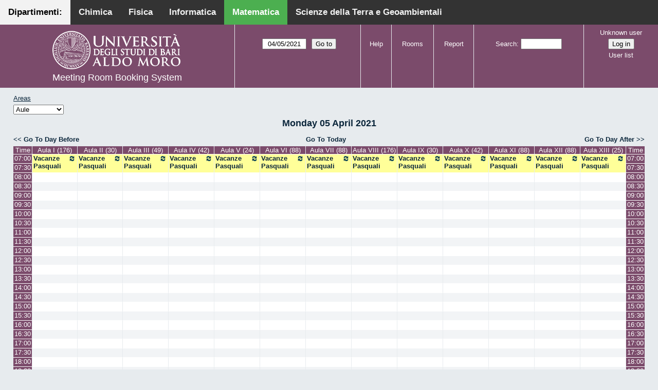

--- FILE ---
content_type: text/html; charset=utf-8
request_url: http://aule.scuolascienzeetecnologie.uniba.it/mrbs/matematica/day.php?year=2021&month=04&day=05&area=1&room=13
body_size: 6644
content:
<!DOCTYPE html>
<!--[if lte IE 9]>
<html lang="en" class="unsupported_browser">
<![endif]-->
<!--[if (!IE)|(gt IE 9)]><!-->
<html lang="en">
<!--<![endif]-->
<head>
<link rel="icon" href="favicon.gif" type="image/x-icon" />
<meta charset="utf-8">
<meta http-equiv="X-UA-Compatible" content="IE=edge">
<meta name="csrf_token" content="095c9c0f955d5df3c99bacc151b483409e220f3f7b539fb4f736d30313e9aed3">
<title>Meeting Room Booking System</title>
  <link href="jquery/ui/css/jquery-ui.structure.min.css" rel="stylesheet" type="text/css">
  <link href="jquery/ui/css/sunny/jquery-ui.theme.min.css" rel="stylesheet" type="text/css">
  <link href="jquery/datatables/css/jquery.dataTables.min.css" rel="stylesheet" type="text/css">
  <link href="jquery/datatables/css/buttons.dataTables.css" rel="stylesheet" type="text/css">
  <link href="jquery/datatables/css/fixedColumns.dataTables.min.css" rel="stylesheet" type="text/css">
  <link href="jquery/datatables/css/colReorder.dataTables.css" rel="stylesheet" type="text/css">
      
    <link rel="stylesheet" href="css/mrbs.css.php" type="text/css">
        <link rel="stylesheet" media="print" href="css/mrbs-print.css.php" type="text/css">
    <!--[if IE]>
    <link rel="stylesheet" href="css/mrbs-ie.css" type="text/css">
    <![endif]-->
        <meta name="robots" content="noindex, nofollow">
  <script type="text/javascript" src="jquery/jquery-3.2.1.min.js"></script>
    <script type="text/javascript" src="jquery/jquery-migrate-3.0.0.min.js"></script>
    <script type="text/javascript" src="jquery/ui/jquery-ui.min.js"></script>
      
<script type="text/javascript">
  //<![CDATA[
    function init(params)
  {
  }
  //]]>
</script>

<script type="text/javascript" src="js/functions.js.php?area=1"></script>
<script type="text/javascript" src="js/datepicker.js.php?area=1"></script>
<script type="text/javascript" src="js/general.js.php?area=1"></script>

    
  <script type="text/javascript" src="js/refresh.js.php?area=1"></script>
    <script type="text/javascript" src="js/resizable.js.php?area=1"></script>
  <script type="text/javascript" src="js/multiple.js.php?area=1"></script>
  
<!--[if lte IE 8]>
      <script src="js/html5shiv.min.js"></script>
    <![endif]-->
    
<script type="text/javascript">

//<![CDATA[


$(window).on('load', function() {

  var args = {day: '5',
              month: '4',
              year: '2021',
              area: '1',
              room: '13',
              page: 'day'};
    init(args);

});


//]]>
</script><style>
body {
  margin: 0;
  font-family: Arial, Helvetica, sans-serif;
}
.topnav {
  overflow: hidden;
  background-color: #333;
         position:fixed;
       top: 0;
       margin:auto;
       left: 0;
       right: 0;
       width: 100%;
  
  }
.topnav a {
  float: left;
  color: #f2f2f2;
  text-align: center;
  padding: 14px 16px;
  text-decoration: none;
  font-size: 17px;
  
}
.topnav a:hover {
  background-color: #ddd;
  text-decoration: none;
  color: black;
}
.topnav a.active {
  text-decoration: none;
  background-color: #4CAF50;
  color: white;
}
.topnav a.active2 {
  text-decoration: none;
  background-color: #f2f2f2;
  color: black;
}
</style>
</head>
<div class="topnav">
  <a class="active2" href="#">Dipartimenti: </a>
  <a href="http://aule.scuolascienzeetecnologie.uniba.it/mrbs/chimica/day.php?area=1">Chimica</a>
  <a href="http://aule.scuolascienzeetecnologie.uniba.it/mrbs/fisica/day.php?area=5">Fisica</a>
  <a href="https://classbook.di.uniba.it/">Informatica</a>
  <a class="active" href="http://aule.scuolascienzeetecnologie.uniba.it/mrbs/matematica/day.php?area=1">Matematica</a>
  <a href="http://aule.scuolascienzeetecnologie.uniba.it/mrbs/scterra/day.php?area=1">Scienze della Terra e Geoambientali</a>
</div>
<body class="non_js day">
    <script type="text/javascript">
      //<![CDATA[
      $('body').addClass('js').removeClass('non_js');
      //]]>
    </script> 
    <div class="unsupported_message">
<header class="banner simple">
<nav>
<ul>
<li>
<div class="company">
<div class="logo">
<a href="http://www.uniba.it/">
<img src="images/unibalogo.png" width="256" height="128" alt="Scuola di Scienze e Tecnologie">
</a>
</div>
<div class="mrbs">
<a href="index.php">Meeting Room Booking System</a>
</div>
</div>
</li>
</ul>
</nav>
</header>
<div class="contents">
<p>Unfortunately your browser isn't supported by MRBS.  You will need to upgrade to a more recent version, or else use another browser.</p>
</div>
</div>
<header class="banner">
<nav>
<ul>
<li>
<div class="company">
<div class="logo">
<a href="http://www.uniba.it/">
<img src="images/unibalogo.png" width="256" height="128" alt="Scuola di Scienze e Tecnologie">
</a>
</div>
<div class="mrbs">
<a href="index.php">Meeting Room Booking System</a>
</div>
</div>
</li>
<li>
<form action="day.php" method="get" id="Form1">
<span class="dateselector js_hidden" data-prefix="" data-day="5" data-month="4" data-year="2021" data-min-year="2016" data-max-year="2031" data-form-id="Form1">
<select id="day" name="day">
<option value="1">1</option>
<option value="2">2</option>
<option value="3">3</option>
<option value="4">4</option>
<option value="5" selected="selected">5</option>
<option value="6">6</option>
<option value="7">7</option>
<option value="8">8</option>
<option value="9">9</option>
<option value="10">10</option>
<option value="11">11</option>
<option value="12">12</option>
<option value="13">13</option>
<option value="14">14</option>
<option value="15">15</option>
<option value="16">16</option>
<option value="17">17</option>
<option value="18">18</option>
<option value="19">19</option>
<option value="20">20</option>
<option value="21">21</option>
<option value="22">22</option>
<option value="23">23</option>
<option value="24">24</option>
<option value="25">25</option>
<option value="26">26</option>
<option value="27">27</option>
<option value="28">28</option>
<option value="29">29</option>
<option value="30">30</option>
<option value="31">31</option>
</select>
<select id="month" name="month">
<option value="1">Jan</option>
<option value="2">Feb</option>
<option value="3">Mar</option>
<option value="4" selected="selected">Apr</option>
<option value="5">May</option>
<option value="6">Jun</option>
<option value="7">Jul</option>
<option value="8">Aug</option>
<option value="9">Sep</option>
<option value="10">Oct</option>
<option value="11">Nov</option>
<option value="12">Dec</option>
</select>
<select id="year" name="year">
<option value="2016">2016</option>
<option value="2017">2017</option>
<option value="2018">2018</option>
<option value="2019">2019</option>
<option value="2020">2020</option>
<option value="2021" selected="selected">2021</option>
<option value="2022">2022</option>
<option value="2023">2023</option>
<option value="2024">2024</option>
<option value="2025">2025</option>
<option value="2026">2026</option>
<option value="2027">2027</option>
<option value="2028">2028</option>
<option value="2029">2029</option>
<option value="2030">2030</option>
<option value="2031">2031</option>
</select>
</span>
<input type="hidden" name="area" value="1">
<input type="hidden" name="room" value="13">
<input type="submit" value="Go to">
</form>
</li>
<li>
<a href="help.php?day=5&amp;month=4&amp;year=2021&amp;area=1&amp;room=13">Help</a>
</li>
<li>
<a href="admin.php?day=5&amp;month=4&amp;year=2021&amp;area=1&amp;room=13">Rooms</a>
</li>
<li>
<a href="report.php?day=5&amp;month=4&amp;year=2021&amp;area=1&amp;room=13">Report</a>
</li>
<li>
<form id="header_search" method="post" action="search.php">
<input type="hidden" name="csrf_token" value="095c9c0f955d5df3c99bacc151b483409e220f3f7b539fb4f736d30313e9aed3">

<div>
<label><a href="search.php?advanced=1">Search</a></label>
<input type="search" name="search_str" value="" required>
<input type="hidden" name="day" value="5">
<input type="hidden" name="month" value="4">
<input type="hidden" name="year" value="2021">
<input type="hidden" name="area" value="1">
<input type="hidden" name="room" value="13">
</div>
</form>
</li>
<li id="logon_box">
<a href="">Unknown user</a>
<form method="post" action="admin.php">
<input type="hidden" name="csrf_token" value="095c9c0f955d5df3c99bacc151b483409e220f3f7b539fb4f736d30313e9aed3">
<input type="hidden" name="target_url" value="day.php?year=2021&amp;month=04&amp;day=05&amp;area=1&amp;room=13">
<input type="hidden" name="action" value="QueryName">
<input type="submit" value="Log in">
</form>
<a id="user_list_link" href="edit_users.php">User list</a>
</li>
</ul>
</nav>
</header>
<div class="contents">
<div id="dwm_header" class="screenonly">
<div id="dwm_areas">
<h3>Areas</h3>
<form id="areaChangeForm" method="get" action="day.php">
<input type="hidden" name="csrf_token" value="095c9c0f955d5df3c99bacc151b483409e220f3f7b539fb4f736d30313e9aed3">

<div>
<select class="room_area_select" id="area_select" name="area" onchange="this.form.submit()"><option  value="2">Laboratori</option>
<option selected="selected" value="1">Aule</option>
<option  value="3">Sala Riunioni</option>
</select>
<input type="hidden" name="day"   value="5">
<input type="hidden" name="month" value="4">
<input type="hidden" name="year"  value="2021">
<input type="submit" class="js_none" value="Change">
</div>
</form>
</div>
</div>
<div id="dwm">
<h2>Monday 05 April 2021</h2>
</div>

<nav class="date_nav">
  <a class="date_before" href="day.php?area=1&amp;room=13&amp;year=2021&amp;month=04&amp;day=04">Go To Day Before</a>
  <a class="date_now" href="day.php?area=1&amp;room=13">Go To Today</a>
  <a class="date_after" href="day.php?area=1&amp;room=13&amp;year=2021&amp;month=04&amp;day=06">Go To Day After</a>
</nav>
<table class="dwm_main" id="day_main" data-resolution="1800">
<thead>
<tr>
<th class="first_last" style="width: 1%">Time</th>
<th data-room="1" style="width: 7.538462%">
                        <a href="week.php?year=2021&amp;month=4&amp;day=5&amp;area=1&amp;room=1"
                        title="View Week &#10;&#10;Primo Anno CdL in Matematica ed Esami di Laurea- Piano Terra">Aula I (176)</a></th>
<th data-room="2" style="width: 7.538462%">
                        <a href="week.php?year=2021&amp;month=4&amp;day=5&amp;area=1&amp;room=2"
                        title="View Week &#10;&#10;Riservata ai Docenti afferenti al Dipartimento . PT">Aula II (30)</a></th>
<th data-room="4" style="width: 7.538462%">
                        <a href="week.php?year=2021&amp;month=4&amp;day=5&amp;area=1&amp;room=4"
                        title="View Week &#10;&#10;Docenti, Studenti, Commissioni Laurea CdL Mat.- PT">Aula III (49)</a></th>
<th data-room="5" style="width: 7.538462%">
                        <a href="week.php?year=2021&amp;month=4&amp;day=5&amp;area=1&amp;room=5"
                        title="View Week &#10;&#10;Riservata a Lezioni CdL Matematica - PT">Aula IV (42)</a></th>
<th data-room="6" style="width: 7.538462%">
                        <a href="week.php?year=2021&amp;month=4&amp;day=5&amp;area=1&amp;room=6"
                        title="View Week &#10;&#10;Riservata a Lezioni ed Esami - PT">Aula V (24)</a></th>
<th data-room="7" style="width: 7.538462%">
                        <a href="week.php?year=2021&amp;month=4&amp;day=5&amp;area=1&amp;room=7"
                        title="View Week &#10;&#10;Terzo Anno e Seminari del CdL in Matematica - PT">Aula VI (88)</a></th>
<th data-room="8" style="width: 7.538462%">
                        <a href="week.php?year=2021&amp;month=4&amp;day=5&amp;area=1&amp;room=8"
                        title="View Week &#10;&#10;Riservata a Lezioni ed Esami - PT">Aula VII (88)</a></th>
<th data-room="9" style="width: 7.538462%">
                        <a href="week.php?year=2021&amp;month=4&amp;day=5&amp;area=1&amp;room=9"
                        title="View Week &#10;&#10;Riservata a Lezioni ed Esami - Primo Piano">Aula VIII (176)</a></th>
<th data-room="10" style="width: 7.538462%">
                        <a href="week.php?year=2021&amp;month=4&amp;day=5&amp;area=1&amp;room=10"
                        title="View Week &#10;&#10;Riservata a Lezioni ed Esami CdL in Mat - Primo Piano">Aula IX (30)</a></th>
<th data-room="11" style="width: 7.538462%">
                        <a href="week.php?year=2021&amp;month=4&amp;day=5&amp;area=1&amp;room=11"
                        title="View Week &#10;&#10;Lezioni, Esami, Consiglio CdL in Mat e Mat Mag.-Primo Piano">Aula X (42)</a></th>
<th data-room="12" style="width: 7.538462%">
                        <a href="week.php?year=2021&amp;month=4&amp;day=5&amp;area=1&amp;room=12"
                        title="View Week &#10;&#10;Secondo Anno del CdL in Matematica - Primo Piano">Aula XI (88)</a></th>
<th data-room="13" style="width: 7.538462%">
                        <a href="week.php?year=2021&amp;month=4&amp;day=5&amp;area=1&amp;room=13"
                        title="View Week &#10;&#10;Riservata a Lezioni ed Esami - Primo Piano">Aula XII (88)</a></th>
<th data-room="14" style="width: 7.538462%">
                        <a href="week.php?year=2021&amp;month=4&amp;day=5&amp;area=1&amp;room=14"
                        title="View Week &#10;&#10;Riservata ai Docenti afferenti al Dipartimento - QP">Aula XIII (25)</a></th>
<th class="first_last" style="width: 1%">Time</th>
</tr>
</thead>
<tbody>
<tr class="even_row">
<td class="row_labels" data-seconds="25200">
<div class="celldiv slots1">
<a href="day.php?year=2021&amp;month=4&amp;day=5&amp;area=1&amp;room=13&amp;timetohighlight=25200" title="Highlight this line">07:00</a>
</div></td>
<td class="V" rowspan="2">
<div data-id="20700" data-type="V" class="celldiv slots2">
<a href="view_entry.php?id=20700&amp;area=1&amp;day=5&amp;month=4&amp;year=2021" title="Vacanze Pasquali"><img class="repeat_symbol V" src="images/repeat.png" alt="Series" title="Series" width="10" height="10">Vacanze Pasquali</a>
</div>
</td>
<td class="V" rowspan="2">
<div data-id="20701" data-type="V" class="celldiv slots2">
<a href="view_entry.php?id=20701&amp;area=1&amp;day=5&amp;month=4&amp;year=2021" title="Vacanze Pasquali"><img class="repeat_symbol V" src="images/repeat.png" alt="Series" title="Series" width="10" height="10">Vacanze Pasquali</a>
</div>
</td>
<td class="V" rowspan="2">
<div data-id="20702" data-type="V" class="celldiv slots2">
<a href="view_entry.php?id=20702&amp;area=1&amp;day=5&amp;month=4&amp;year=2021" title="Vacanze Pasquali"><img class="repeat_symbol V" src="images/repeat.png" alt="Series" title="Series" width="10" height="10">Vacanze Pasquali</a>
</div>
</td>
<td class="V" rowspan="2">
<div data-id="20703" data-type="V" class="celldiv slots2">
<a href="view_entry.php?id=20703&amp;area=1&amp;day=5&amp;month=4&amp;year=2021" title="Vacanze Pasquali"><img class="repeat_symbol V" src="images/repeat.png" alt="Series" title="Series" width="10" height="10">Vacanze Pasquali</a>
</div>
</td>
<td class="V" rowspan="2">
<div data-id="20704" data-type="V" class="celldiv slots2">
<a href="view_entry.php?id=20704&amp;area=1&amp;day=5&amp;month=4&amp;year=2021" title="Vacanze Pasquali"><img class="repeat_symbol V" src="images/repeat.png" alt="Series" title="Series" width="10" height="10">Vacanze Pasquali</a>
</div>
</td>
<td class="V" rowspan="2">
<div data-id="20705" data-type="V" class="celldiv slots2">
<a href="view_entry.php?id=20705&amp;area=1&amp;day=5&amp;month=4&amp;year=2021" title="Vacanze Pasquali"><img class="repeat_symbol V" src="images/repeat.png" alt="Series" title="Series" width="10" height="10">Vacanze Pasquali</a>
</div>
</td>
<td class="V" rowspan="2">
<div data-id="20706" data-type="V" class="celldiv slots2">
<a href="view_entry.php?id=20706&amp;area=1&amp;day=5&amp;month=4&amp;year=2021" title="Vacanze Pasquali"><img class="repeat_symbol V" src="images/repeat.png" alt="Series" title="Series" width="10" height="10">Vacanze Pasquali</a>
</div>
</td>
<td class="V" rowspan="2">
<div data-id="20707" data-type="V" class="celldiv slots2">
<a href="view_entry.php?id=20707&amp;area=1&amp;day=5&amp;month=4&amp;year=2021" title="Vacanze Pasquali"><img class="repeat_symbol V" src="images/repeat.png" alt="Series" title="Series" width="10" height="10">Vacanze Pasquali</a>
</div>
</td>
<td class="V" rowspan="2">
<div data-id="20708" data-type="V" class="celldiv slots2">
<a href="view_entry.php?id=20708&amp;area=1&amp;day=5&amp;month=4&amp;year=2021" title="Vacanze Pasquali"><img class="repeat_symbol V" src="images/repeat.png" alt="Series" title="Series" width="10" height="10">Vacanze Pasquali</a>
</div>
</td>
<td class="V" rowspan="2">
<div data-id="20709" data-type="V" class="celldiv slots2">
<a href="view_entry.php?id=20709&amp;area=1&amp;day=5&amp;month=4&amp;year=2021" title="Vacanze Pasquali"><img class="repeat_symbol V" src="images/repeat.png" alt="Series" title="Series" width="10" height="10">Vacanze Pasquali</a>
</div>
</td>
<td class="V" rowspan="2">
<div data-id="20710" data-type="V" class="celldiv slots2">
<a href="view_entry.php?id=20710&amp;area=1&amp;day=5&amp;month=4&amp;year=2021" title="Vacanze Pasquali"><img class="repeat_symbol V" src="images/repeat.png" alt="Series" title="Series" width="10" height="10">Vacanze Pasquali</a>
</div>
</td>
<td class="V" rowspan="2">
<div data-id="20711" data-type="V" class="celldiv slots2">
<a href="view_entry.php?id=20711&amp;area=1&amp;day=5&amp;month=4&amp;year=2021" title="Vacanze Pasquali"><img class="repeat_symbol V" src="images/repeat.png" alt="Series" title="Series" width="10" height="10">Vacanze Pasquali</a>
</div>
</td>
<td class="V" rowspan="2">
<div data-id="20712" data-type="V" class="celldiv slots2">
<a href="view_entry.php?id=20712&amp;area=1&amp;day=5&amp;month=4&amp;year=2021" title="Vacanze Pasquali"><img class="repeat_symbol V" src="images/repeat.png" alt="Series" title="Series" width="10" height="10">Vacanze Pasquali</a>
</div>
</td>
<td class="row_labels" data-seconds="25200">
<div class="celldiv slots1">
<a href="day.php?year=2021&amp;month=4&amp;day=5&amp;area=1&amp;room=13&amp;timetohighlight=25200" title="Highlight this line">07:00</a>
</div></td>
</tr>
<tr class="odd_row">
<td class="row_labels" data-seconds="27000">
<div class="celldiv slots1">
<a href="day.php?year=2021&amp;month=4&amp;day=5&amp;area=1&amp;room=13&amp;timetohighlight=27000" title="Highlight this line">07:30</a>
</div></td>
<td class="row_labels" data-seconds="27000">
<div class="celldiv slots1">
<a href="day.php?year=2021&amp;month=4&amp;day=5&amp;area=1&amp;room=13&amp;timetohighlight=27000" title="Highlight this line">07:30</a>
</div></td>
</tr>
<tr class="even_row">
<td class="row_labels" data-seconds="28800">
<div class="celldiv slots1">
<a href="day.php?year=2021&amp;month=4&amp;day=5&amp;area=1&amp;room=13&amp;timetohighlight=28800" title="Highlight this line">08:00</a>
</div></td>
<td class="new">
<div class="celldiv slots1">
<a href="edit_entry.php?area=1&amp;room=1&amp;hour=8&amp;minute=0&amp;year=2021&amp;month=4&amp;day=5">
</a>
</div>
</td>
<td class="new">
<div class="celldiv slots1">
<a href="edit_entry.php?area=1&amp;room=2&amp;hour=8&amp;minute=0&amp;year=2021&amp;month=4&amp;day=5">
</a>
</div>
</td>
<td class="new">
<div class="celldiv slots1">
<a href="edit_entry.php?area=1&amp;room=4&amp;hour=8&amp;minute=0&amp;year=2021&amp;month=4&amp;day=5">
</a>
</div>
</td>
<td class="new">
<div class="celldiv slots1">
<a href="edit_entry.php?area=1&amp;room=5&amp;hour=8&amp;minute=0&amp;year=2021&amp;month=4&amp;day=5">
</a>
</div>
</td>
<td class="new">
<div class="celldiv slots1">
<a href="edit_entry.php?area=1&amp;room=6&amp;hour=8&amp;minute=0&amp;year=2021&amp;month=4&amp;day=5">
</a>
</div>
</td>
<td class="new">
<div class="celldiv slots1">
<a href="edit_entry.php?area=1&amp;room=7&amp;hour=8&amp;minute=0&amp;year=2021&amp;month=4&amp;day=5">
</a>
</div>
</td>
<td class="new">
<div class="celldiv slots1">
<a href="edit_entry.php?area=1&amp;room=8&amp;hour=8&amp;minute=0&amp;year=2021&amp;month=4&amp;day=5">
</a>
</div>
</td>
<td class="new">
<div class="celldiv slots1">
<a href="edit_entry.php?area=1&amp;room=9&amp;hour=8&amp;minute=0&amp;year=2021&amp;month=4&amp;day=5">
</a>
</div>
</td>
<td class="new">
<div class="celldiv slots1">
<a href="edit_entry.php?area=1&amp;room=10&amp;hour=8&amp;minute=0&amp;year=2021&amp;month=4&amp;day=5">
</a>
</div>
</td>
<td class="new">
<div class="celldiv slots1">
<a href="edit_entry.php?area=1&amp;room=11&amp;hour=8&amp;minute=0&amp;year=2021&amp;month=4&amp;day=5">
</a>
</div>
</td>
<td class="new">
<div class="celldiv slots1">
<a href="edit_entry.php?area=1&amp;room=12&amp;hour=8&amp;minute=0&amp;year=2021&amp;month=4&amp;day=5">
</a>
</div>
</td>
<td class="new">
<div class="celldiv slots1">
<a href="edit_entry.php?area=1&amp;room=13&amp;hour=8&amp;minute=0&amp;year=2021&amp;month=4&amp;day=5">
</a>
</div>
</td>
<td class="new">
<div class="celldiv slots1">
<a href="edit_entry.php?area=1&amp;room=14&amp;hour=8&amp;minute=0&amp;year=2021&amp;month=4&amp;day=5">
</a>
</div>
</td>
<td class="row_labels" data-seconds="28800">
<div class="celldiv slots1">
<a href="day.php?year=2021&amp;month=4&amp;day=5&amp;area=1&amp;room=13&amp;timetohighlight=28800" title="Highlight this line">08:00</a>
</div></td>
</tr>
<tr class="odd_row">
<td class="row_labels" data-seconds="30600">
<div class="celldiv slots1">
<a href="day.php?year=2021&amp;month=4&amp;day=5&amp;area=1&amp;room=13&amp;timetohighlight=30600" title="Highlight this line">08:30</a>
</div></td>
<td class="new">
<div class="celldiv slots1">
<a href="edit_entry.php?area=1&amp;room=1&amp;hour=8&amp;minute=30&amp;year=2021&amp;month=4&amp;day=5">
</a>
</div>
</td>
<td class="new">
<div class="celldiv slots1">
<a href="edit_entry.php?area=1&amp;room=2&amp;hour=8&amp;minute=30&amp;year=2021&amp;month=4&amp;day=5">
</a>
</div>
</td>
<td class="new">
<div class="celldiv slots1">
<a href="edit_entry.php?area=1&amp;room=4&amp;hour=8&amp;minute=30&amp;year=2021&amp;month=4&amp;day=5">
</a>
</div>
</td>
<td class="new">
<div class="celldiv slots1">
<a href="edit_entry.php?area=1&amp;room=5&amp;hour=8&amp;minute=30&amp;year=2021&amp;month=4&amp;day=5">
</a>
</div>
</td>
<td class="new">
<div class="celldiv slots1">
<a href="edit_entry.php?area=1&amp;room=6&amp;hour=8&amp;minute=30&amp;year=2021&amp;month=4&amp;day=5">
</a>
</div>
</td>
<td class="new">
<div class="celldiv slots1">
<a href="edit_entry.php?area=1&amp;room=7&amp;hour=8&amp;minute=30&amp;year=2021&amp;month=4&amp;day=5">
</a>
</div>
</td>
<td class="new">
<div class="celldiv slots1">
<a href="edit_entry.php?area=1&amp;room=8&amp;hour=8&amp;minute=30&amp;year=2021&amp;month=4&amp;day=5">
</a>
</div>
</td>
<td class="new">
<div class="celldiv slots1">
<a href="edit_entry.php?area=1&amp;room=9&amp;hour=8&amp;minute=30&amp;year=2021&amp;month=4&amp;day=5">
</a>
</div>
</td>
<td class="new">
<div class="celldiv slots1">
<a href="edit_entry.php?area=1&amp;room=10&amp;hour=8&amp;minute=30&amp;year=2021&amp;month=4&amp;day=5">
</a>
</div>
</td>
<td class="new">
<div class="celldiv slots1">
<a href="edit_entry.php?area=1&amp;room=11&amp;hour=8&amp;minute=30&amp;year=2021&amp;month=4&amp;day=5">
</a>
</div>
</td>
<td class="new">
<div class="celldiv slots1">
<a href="edit_entry.php?area=1&amp;room=12&amp;hour=8&amp;minute=30&amp;year=2021&amp;month=4&amp;day=5">
</a>
</div>
</td>
<td class="new">
<div class="celldiv slots1">
<a href="edit_entry.php?area=1&amp;room=13&amp;hour=8&amp;minute=30&amp;year=2021&amp;month=4&amp;day=5">
</a>
</div>
</td>
<td class="new">
<div class="celldiv slots1">
<a href="edit_entry.php?area=1&amp;room=14&amp;hour=8&amp;minute=30&amp;year=2021&amp;month=4&amp;day=5">
</a>
</div>
</td>
<td class="row_labels" data-seconds="30600">
<div class="celldiv slots1">
<a href="day.php?year=2021&amp;month=4&amp;day=5&amp;area=1&amp;room=13&amp;timetohighlight=30600" title="Highlight this line">08:30</a>
</div></td>
</tr>
<tr class="even_row">
<td class="row_labels" data-seconds="32400">
<div class="celldiv slots1">
<a href="day.php?year=2021&amp;month=4&amp;day=5&amp;area=1&amp;room=13&amp;timetohighlight=32400" title="Highlight this line">09:00</a>
</div></td>
<td class="new">
<div class="celldiv slots1">
<a href="edit_entry.php?area=1&amp;room=1&amp;hour=9&amp;minute=0&amp;year=2021&amp;month=4&amp;day=5">
</a>
</div>
</td>
<td class="new">
<div class="celldiv slots1">
<a href="edit_entry.php?area=1&amp;room=2&amp;hour=9&amp;minute=0&amp;year=2021&amp;month=4&amp;day=5">
</a>
</div>
</td>
<td class="new">
<div class="celldiv slots1">
<a href="edit_entry.php?area=1&amp;room=4&amp;hour=9&amp;minute=0&amp;year=2021&amp;month=4&amp;day=5">
</a>
</div>
</td>
<td class="new">
<div class="celldiv slots1">
<a href="edit_entry.php?area=1&amp;room=5&amp;hour=9&amp;minute=0&amp;year=2021&amp;month=4&amp;day=5">
</a>
</div>
</td>
<td class="new">
<div class="celldiv slots1">
<a href="edit_entry.php?area=1&amp;room=6&amp;hour=9&amp;minute=0&amp;year=2021&amp;month=4&amp;day=5">
</a>
</div>
</td>
<td class="new">
<div class="celldiv slots1">
<a href="edit_entry.php?area=1&amp;room=7&amp;hour=9&amp;minute=0&amp;year=2021&amp;month=4&amp;day=5">
</a>
</div>
</td>
<td class="new">
<div class="celldiv slots1">
<a href="edit_entry.php?area=1&amp;room=8&amp;hour=9&amp;minute=0&amp;year=2021&amp;month=4&amp;day=5">
</a>
</div>
</td>
<td class="new">
<div class="celldiv slots1">
<a href="edit_entry.php?area=1&amp;room=9&amp;hour=9&amp;minute=0&amp;year=2021&amp;month=4&amp;day=5">
</a>
</div>
</td>
<td class="new">
<div class="celldiv slots1">
<a href="edit_entry.php?area=1&amp;room=10&amp;hour=9&amp;minute=0&amp;year=2021&amp;month=4&amp;day=5">
</a>
</div>
</td>
<td class="new">
<div class="celldiv slots1">
<a href="edit_entry.php?area=1&amp;room=11&amp;hour=9&amp;minute=0&amp;year=2021&amp;month=4&amp;day=5">
</a>
</div>
</td>
<td class="new">
<div class="celldiv slots1">
<a href="edit_entry.php?area=1&amp;room=12&amp;hour=9&amp;minute=0&amp;year=2021&amp;month=4&amp;day=5">
</a>
</div>
</td>
<td class="new">
<div class="celldiv slots1">
<a href="edit_entry.php?area=1&amp;room=13&amp;hour=9&amp;minute=0&amp;year=2021&amp;month=4&amp;day=5">
</a>
</div>
</td>
<td class="new">
<div class="celldiv slots1">
<a href="edit_entry.php?area=1&amp;room=14&amp;hour=9&amp;minute=0&amp;year=2021&amp;month=4&amp;day=5">
</a>
</div>
</td>
<td class="row_labels" data-seconds="32400">
<div class="celldiv slots1">
<a href="day.php?year=2021&amp;month=4&amp;day=5&amp;area=1&amp;room=13&amp;timetohighlight=32400" title="Highlight this line">09:00</a>
</div></td>
</tr>
<tr class="odd_row">
<td class="row_labels" data-seconds="34200">
<div class="celldiv slots1">
<a href="day.php?year=2021&amp;month=4&amp;day=5&amp;area=1&amp;room=13&amp;timetohighlight=34200" title="Highlight this line">09:30</a>
</div></td>
<td class="new">
<div class="celldiv slots1">
<a href="edit_entry.php?area=1&amp;room=1&amp;hour=9&amp;minute=30&amp;year=2021&amp;month=4&amp;day=5">
</a>
</div>
</td>
<td class="new">
<div class="celldiv slots1">
<a href="edit_entry.php?area=1&amp;room=2&amp;hour=9&amp;minute=30&amp;year=2021&amp;month=4&amp;day=5">
</a>
</div>
</td>
<td class="new">
<div class="celldiv slots1">
<a href="edit_entry.php?area=1&amp;room=4&amp;hour=9&amp;minute=30&amp;year=2021&amp;month=4&amp;day=5">
</a>
</div>
</td>
<td class="new">
<div class="celldiv slots1">
<a href="edit_entry.php?area=1&amp;room=5&amp;hour=9&amp;minute=30&amp;year=2021&amp;month=4&amp;day=5">
</a>
</div>
</td>
<td class="new">
<div class="celldiv slots1">
<a href="edit_entry.php?area=1&amp;room=6&amp;hour=9&amp;minute=30&amp;year=2021&amp;month=4&amp;day=5">
</a>
</div>
</td>
<td class="new">
<div class="celldiv slots1">
<a href="edit_entry.php?area=1&amp;room=7&amp;hour=9&amp;minute=30&amp;year=2021&amp;month=4&amp;day=5">
</a>
</div>
</td>
<td class="new">
<div class="celldiv slots1">
<a href="edit_entry.php?area=1&amp;room=8&amp;hour=9&amp;minute=30&amp;year=2021&amp;month=4&amp;day=5">
</a>
</div>
</td>
<td class="new">
<div class="celldiv slots1">
<a href="edit_entry.php?area=1&amp;room=9&amp;hour=9&amp;minute=30&amp;year=2021&amp;month=4&amp;day=5">
</a>
</div>
</td>
<td class="new">
<div class="celldiv slots1">
<a href="edit_entry.php?area=1&amp;room=10&amp;hour=9&amp;minute=30&amp;year=2021&amp;month=4&amp;day=5">
</a>
</div>
</td>
<td class="new">
<div class="celldiv slots1">
<a href="edit_entry.php?area=1&amp;room=11&amp;hour=9&amp;minute=30&amp;year=2021&amp;month=4&amp;day=5">
</a>
</div>
</td>
<td class="new">
<div class="celldiv slots1">
<a href="edit_entry.php?area=1&amp;room=12&amp;hour=9&amp;minute=30&amp;year=2021&amp;month=4&amp;day=5">
</a>
</div>
</td>
<td class="new">
<div class="celldiv slots1">
<a href="edit_entry.php?area=1&amp;room=13&amp;hour=9&amp;minute=30&amp;year=2021&amp;month=4&amp;day=5">
</a>
</div>
</td>
<td class="new">
<div class="celldiv slots1">
<a href="edit_entry.php?area=1&amp;room=14&amp;hour=9&amp;minute=30&amp;year=2021&amp;month=4&amp;day=5">
</a>
</div>
</td>
<td class="row_labels" data-seconds="34200">
<div class="celldiv slots1">
<a href="day.php?year=2021&amp;month=4&amp;day=5&amp;area=1&amp;room=13&amp;timetohighlight=34200" title="Highlight this line">09:30</a>
</div></td>
</tr>
<tr class="even_row">
<td class="row_labels" data-seconds="36000">
<div class="celldiv slots1">
<a href="day.php?year=2021&amp;month=4&amp;day=5&amp;area=1&amp;room=13&amp;timetohighlight=36000" title="Highlight this line">10:00</a>
</div></td>
<td class="new">
<div class="celldiv slots1">
<a href="edit_entry.php?area=1&amp;room=1&amp;hour=10&amp;minute=0&amp;year=2021&amp;month=4&amp;day=5">
</a>
</div>
</td>
<td class="new">
<div class="celldiv slots1">
<a href="edit_entry.php?area=1&amp;room=2&amp;hour=10&amp;minute=0&amp;year=2021&amp;month=4&amp;day=5">
</a>
</div>
</td>
<td class="new">
<div class="celldiv slots1">
<a href="edit_entry.php?area=1&amp;room=4&amp;hour=10&amp;minute=0&amp;year=2021&amp;month=4&amp;day=5">
</a>
</div>
</td>
<td class="new">
<div class="celldiv slots1">
<a href="edit_entry.php?area=1&amp;room=5&amp;hour=10&amp;minute=0&amp;year=2021&amp;month=4&amp;day=5">
</a>
</div>
</td>
<td class="new">
<div class="celldiv slots1">
<a href="edit_entry.php?area=1&amp;room=6&amp;hour=10&amp;minute=0&amp;year=2021&amp;month=4&amp;day=5">
</a>
</div>
</td>
<td class="new">
<div class="celldiv slots1">
<a href="edit_entry.php?area=1&amp;room=7&amp;hour=10&amp;minute=0&amp;year=2021&amp;month=4&amp;day=5">
</a>
</div>
</td>
<td class="new">
<div class="celldiv slots1">
<a href="edit_entry.php?area=1&amp;room=8&amp;hour=10&amp;minute=0&amp;year=2021&amp;month=4&amp;day=5">
</a>
</div>
</td>
<td class="new">
<div class="celldiv slots1">
<a href="edit_entry.php?area=1&amp;room=9&amp;hour=10&amp;minute=0&amp;year=2021&amp;month=4&amp;day=5">
</a>
</div>
</td>
<td class="new">
<div class="celldiv slots1">
<a href="edit_entry.php?area=1&amp;room=10&amp;hour=10&amp;minute=0&amp;year=2021&amp;month=4&amp;day=5">
</a>
</div>
</td>
<td class="new">
<div class="celldiv slots1">
<a href="edit_entry.php?area=1&amp;room=11&amp;hour=10&amp;minute=0&amp;year=2021&amp;month=4&amp;day=5">
</a>
</div>
</td>
<td class="new">
<div class="celldiv slots1">
<a href="edit_entry.php?area=1&amp;room=12&amp;hour=10&amp;minute=0&amp;year=2021&amp;month=4&amp;day=5">
</a>
</div>
</td>
<td class="new">
<div class="celldiv slots1">
<a href="edit_entry.php?area=1&amp;room=13&amp;hour=10&amp;minute=0&amp;year=2021&amp;month=4&amp;day=5">
</a>
</div>
</td>
<td class="new">
<div class="celldiv slots1">
<a href="edit_entry.php?area=1&amp;room=14&amp;hour=10&amp;minute=0&amp;year=2021&amp;month=4&amp;day=5">
</a>
</div>
</td>
<td class="row_labels" data-seconds="36000">
<div class="celldiv slots1">
<a href="day.php?year=2021&amp;month=4&amp;day=5&amp;area=1&amp;room=13&amp;timetohighlight=36000" title="Highlight this line">10:00</a>
</div></td>
</tr>
<tr class="odd_row">
<td class="row_labels" data-seconds="37800">
<div class="celldiv slots1">
<a href="day.php?year=2021&amp;month=4&amp;day=5&amp;area=1&amp;room=13&amp;timetohighlight=37800" title="Highlight this line">10:30</a>
</div></td>
<td class="new">
<div class="celldiv slots1">
<a href="edit_entry.php?area=1&amp;room=1&amp;hour=10&amp;minute=30&amp;year=2021&amp;month=4&amp;day=5">
</a>
</div>
</td>
<td class="new">
<div class="celldiv slots1">
<a href="edit_entry.php?area=1&amp;room=2&amp;hour=10&amp;minute=30&amp;year=2021&amp;month=4&amp;day=5">
</a>
</div>
</td>
<td class="new">
<div class="celldiv slots1">
<a href="edit_entry.php?area=1&amp;room=4&amp;hour=10&amp;minute=30&amp;year=2021&amp;month=4&amp;day=5">
</a>
</div>
</td>
<td class="new">
<div class="celldiv slots1">
<a href="edit_entry.php?area=1&amp;room=5&amp;hour=10&amp;minute=30&amp;year=2021&amp;month=4&amp;day=5">
</a>
</div>
</td>
<td class="new">
<div class="celldiv slots1">
<a href="edit_entry.php?area=1&amp;room=6&amp;hour=10&amp;minute=30&amp;year=2021&amp;month=4&amp;day=5">
</a>
</div>
</td>
<td class="new">
<div class="celldiv slots1">
<a href="edit_entry.php?area=1&amp;room=7&amp;hour=10&amp;minute=30&amp;year=2021&amp;month=4&amp;day=5">
</a>
</div>
</td>
<td class="new">
<div class="celldiv slots1">
<a href="edit_entry.php?area=1&amp;room=8&amp;hour=10&amp;minute=30&amp;year=2021&amp;month=4&amp;day=5">
</a>
</div>
</td>
<td class="new">
<div class="celldiv slots1">
<a href="edit_entry.php?area=1&amp;room=9&amp;hour=10&amp;minute=30&amp;year=2021&amp;month=4&amp;day=5">
</a>
</div>
</td>
<td class="new">
<div class="celldiv slots1">
<a href="edit_entry.php?area=1&amp;room=10&amp;hour=10&amp;minute=30&amp;year=2021&amp;month=4&amp;day=5">
</a>
</div>
</td>
<td class="new">
<div class="celldiv slots1">
<a href="edit_entry.php?area=1&amp;room=11&amp;hour=10&amp;minute=30&amp;year=2021&amp;month=4&amp;day=5">
</a>
</div>
</td>
<td class="new">
<div class="celldiv slots1">
<a href="edit_entry.php?area=1&amp;room=12&amp;hour=10&amp;minute=30&amp;year=2021&amp;month=4&amp;day=5">
</a>
</div>
</td>
<td class="new">
<div class="celldiv slots1">
<a href="edit_entry.php?area=1&amp;room=13&amp;hour=10&amp;minute=30&amp;year=2021&amp;month=4&amp;day=5">
</a>
</div>
</td>
<td class="new">
<div class="celldiv slots1">
<a href="edit_entry.php?area=1&amp;room=14&amp;hour=10&amp;minute=30&amp;year=2021&amp;month=4&amp;day=5">
</a>
</div>
</td>
<td class="row_labels" data-seconds="37800">
<div class="celldiv slots1">
<a href="day.php?year=2021&amp;month=4&amp;day=5&amp;area=1&amp;room=13&amp;timetohighlight=37800" title="Highlight this line">10:30</a>
</div></td>
</tr>
<tr class="even_row">
<td class="row_labels" data-seconds="39600">
<div class="celldiv slots1">
<a href="day.php?year=2021&amp;month=4&amp;day=5&amp;area=1&amp;room=13&amp;timetohighlight=39600" title="Highlight this line">11:00</a>
</div></td>
<td class="new">
<div class="celldiv slots1">
<a href="edit_entry.php?area=1&amp;room=1&amp;hour=11&amp;minute=0&amp;year=2021&amp;month=4&amp;day=5">
</a>
</div>
</td>
<td class="new">
<div class="celldiv slots1">
<a href="edit_entry.php?area=1&amp;room=2&amp;hour=11&amp;minute=0&amp;year=2021&amp;month=4&amp;day=5">
</a>
</div>
</td>
<td class="new">
<div class="celldiv slots1">
<a href="edit_entry.php?area=1&amp;room=4&amp;hour=11&amp;minute=0&amp;year=2021&amp;month=4&amp;day=5">
</a>
</div>
</td>
<td class="new">
<div class="celldiv slots1">
<a href="edit_entry.php?area=1&amp;room=5&amp;hour=11&amp;minute=0&amp;year=2021&amp;month=4&amp;day=5">
</a>
</div>
</td>
<td class="new">
<div class="celldiv slots1">
<a href="edit_entry.php?area=1&amp;room=6&amp;hour=11&amp;minute=0&amp;year=2021&amp;month=4&amp;day=5">
</a>
</div>
</td>
<td class="new">
<div class="celldiv slots1">
<a href="edit_entry.php?area=1&amp;room=7&amp;hour=11&amp;minute=0&amp;year=2021&amp;month=4&amp;day=5">
</a>
</div>
</td>
<td class="new">
<div class="celldiv slots1">
<a href="edit_entry.php?area=1&amp;room=8&amp;hour=11&amp;minute=0&amp;year=2021&amp;month=4&amp;day=5">
</a>
</div>
</td>
<td class="new">
<div class="celldiv slots1">
<a href="edit_entry.php?area=1&amp;room=9&amp;hour=11&amp;minute=0&amp;year=2021&amp;month=4&amp;day=5">
</a>
</div>
</td>
<td class="new">
<div class="celldiv slots1">
<a href="edit_entry.php?area=1&amp;room=10&amp;hour=11&amp;minute=0&amp;year=2021&amp;month=4&amp;day=5">
</a>
</div>
</td>
<td class="new">
<div class="celldiv slots1">
<a href="edit_entry.php?area=1&amp;room=11&amp;hour=11&amp;minute=0&amp;year=2021&amp;month=4&amp;day=5">
</a>
</div>
</td>
<td class="new">
<div class="celldiv slots1">
<a href="edit_entry.php?area=1&amp;room=12&amp;hour=11&amp;minute=0&amp;year=2021&amp;month=4&amp;day=5">
</a>
</div>
</td>
<td class="new">
<div class="celldiv slots1">
<a href="edit_entry.php?area=1&amp;room=13&amp;hour=11&amp;minute=0&amp;year=2021&amp;month=4&amp;day=5">
</a>
</div>
</td>
<td class="new">
<div class="celldiv slots1">
<a href="edit_entry.php?area=1&amp;room=14&amp;hour=11&amp;minute=0&amp;year=2021&amp;month=4&amp;day=5">
</a>
</div>
</td>
<td class="row_labels" data-seconds="39600">
<div class="celldiv slots1">
<a href="day.php?year=2021&amp;month=4&amp;day=5&amp;area=1&amp;room=13&amp;timetohighlight=39600" title="Highlight this line">11:00</a>
</div></td>
</tr>
<tr class="odd_row">
<td class="row_labels" data-seconds="41400">
<div class="celldiv slots1">
<a href="day.php?year=2021&amp;month=4&amp;day=5&amp;area=1&amp;room=13&amp;timetohighlight=41400" title="Highlight this line">11:30</a>
</div></td>
<td class="new">
<div class="celldiv slots1">
<a href="edit_entry.php?area=1&amp;room=1&amp;hour=11&amp;minute=30&amp;year=2021&amp;month=4&amp;day=5">
</a>
</div>
</td>
<td class="new">
<div class="celldiv slots1">
<a href="edit_entry.php?area=1&amp;room=2&amp;hour=11&amp;minute=30&amp;year=2021&amp;month=4&amp;day=5">
</a>
</div>
</td>
<td class="new">
<div class="celldiv slots1">
<a href="edit_entry.php?area=1&amp;room=4&amp;hour=11&amp;minute=30&amp;year=2021&amp;month=4&amp;day=5">
</a>
</div>
</td>
<td class="new">
<div class="celldiv slots1">
<a href="edit_entry.php?area=1&amp;room=5&amp;hour=11&amp;minute=30&amp;year=2021&amp;month=4&amp;day=5">
</a>
</div>
</td>
<td class="new">
<div class="celldiv slots1">
<a href="edit_entry.php?area=1&amp;room=6&amp;hour=11&amp;minute=30&amp;year=2021&amp;month=4&amp;day=5">
</a>
</div>
</td>
<td class="new">
<div class="celldiv slots1">
<a href="edit_entry.php?area=1&amp;room=7&amp;hour=11&amp;minute=30&amp;year=2021&amp;month=4&amp;day=5">
</a>
</div>
</td>
<td class="new">
<div class="celldiv slots1">
<a href="edit_entry.php?area=1&amp;room=8&amp;hour=11&amp;minute=30&amp;year=2021&amp;month=4&amp;day=5">
</a>
</div>
</td>
<td class="new">
<div class="celldiv slots1">
<a href="edit_entry.php?area=1&amp;room=9&amp;hour=11&amp;minute=30&amp;year=2021&amp;month=4&amp;day=5">
</a>
</div>
</td>
<td class="new">
<div class="celldiv slots1">
<a href="edit_entry.php?area=1&amp;room=10&amp;hour=11&amp;minute=30&amp;year=2021&amp;month=4&amp;day=5">
</a>
</div>
</td>
<td class="new">
<div class="celldiv slots1">
<a href="edit_entry.php?area=1&amp;room=11&amp;hour=11&amp;minute=30&amp;year=2021&amp;month=4&amp;day=5">
</a>
</div>
</td>
<td class="new">
<div class="celldiv slots1">
<a href="edit_entry.php?area=1&amp;room=12&amp;hour=11&amp;minute=30&amp;year=2021&amp;month=4&amp;day=5">
</a>
</div>
</td>
<td class="new">
<div class="celldiv slots1">
<a href="edit_entry.php?area=1&amp;room=13&amp;hour=11&amp;minute=30&amp;year=2021&amp;month=4&amp;day=5">
</a>
</div>
</td>
<td class="new">
<div class="celldiv slots1">
<a href="edit_entry.php?area=1&amp;room=14&amp;hour=11&amp;minute=30&amp;year=2021&amp;month=4&amp;day=5">
</a>
</div>
</td>
<td class="row_labels" data-seconds="41400">
<div class="celldiv slots1">
<a href="day.php?year=2021&amp;month=4&amp;day=5&amp;area=1&amp;room=13&amp;timetohighlight=41400" title="Highlight this line">11:30</a>
</div></td>
</tr>
<tr class="even_row">
<td class="row_labels" data-seconds="43200">
<div class="celldiv slots1">
<a href="day.php?year=2021&amp;month=4&amp;day=5&amp;area=1&amp;room=13&amp;timetohighlight=43200" title="Highlight this line">12:00</a>
</div></td>
<td class="new">
<div class="celldiv slots1">
<a href="edit_entry.php?area=1&amp;room=1&amp;hour=12&amp;minute=0&amp;year=2021&amp;month=4&amp;day=5">
</a>
</div>
</td>
<td class="new">
<div class="celldiv slots1">
<a href="edit_entry.php?area=1&amp;room=2&amp;hour=12&amp;minute=0&amp;year=2021&amp;month=4&amp;day=5">
</a>
</div>
</td>
<td class="new">
<div class="celldiv slots1">
<a href="edit_entry.php?area=1&amp;room=4&amp;hour=12&amp;minute=0&amp;year=2021&amp;month=4&amp;day=5">
</a>
</div>
</td>
<td class="new">
<div class="celldiv slots1">
<a href="edit_entry.php?area=1&amp;room=5&amp;hour=12&amp;minute=0&amp;year=2021&amp;month=4&amp;day=5">
</a>
</div>
</td>
<td class="new">
<div class="celldiv slots1">
<a href="edit_entry.php?area=1&amp;room=6&amp;hour=12&amp;minute=0&amp;year=2021&amp;month=4&amp;day=5">
</a>
</div>
</td>
<td class="new">
<div class="celldiv slots1">
<a href="edit_entry.php?area=1&amp;room=7&amp;hour=12&amp;minute=0&amp;year=2021&amp;month=4&amp;day=5">
</a>
</div>
</td>
<td class="new">
<div class="celldiv slots1">
<a href="edit_entry.php?area=1&amp;room=8&amp;hour=12&amp;minute=0&amp;year=2021&amp;month=4&amp;day=5">
</a>
</div>
</td>
<td class="new">
<div class="celldiv slots1">
<a href="edit_entry.php?area=1&amp;room=9&amp;hour=12&amp;minute=0&amp;year=2021&amp;month=4&amp;day=5">
</a>
</div>
</td>
<td class="new">
<div class="celldiv slots1">
<a href="edit_entry.php?area=1&amp;room=10&amp;hour=12&amp;minute=0&amp;year=2021&amp;month=4&amp;day=5">
</a>
</div>
</td>
<td class="new">
<div class="celldiv slots1">
<a href="edit_entry.php?area=1&amp;room=11&amp;hour=12&amp;minute=0&amp;year=2021&amp;month=4&amp;day=5">
</a>
</div>
</td>
<td class="new">
<div class="celldiv slots1">
<a href="edit_entry.php?area=1&amp;room=12&amp;hour=12&amp;minute=0&amp;year=2021&amp;month=4&amp;day=5">
</a>
</div>
</td>
<td class="new">
<div class="celldiv slots1">
<a href="edit_entry.php?area=1&amp;room=13&amp;hour=12&amp;minute=0&amp;year=2021&amp;month=4&amp;day=5">
</a>
</div>
</td>
<td class="new">
<div class="celldiv slots1">
<a href="edit_entry.php?area=1&amp;room=14&amp;hour=12&amp;minute=0&amp;year=2021&amp;month=4&amp;day=5">
</a>
</div>
</td>
<td class="row_labels" data-seconds="43200">
<div class="celldiv slots1">
<a href="day.php?year=2021&amp;month=4&amp;day=5&amp;area=1&amp;room=13&amp;timetohighlight=43200" title="Highlight this line">12:00</a>
</div></td>
</tr>
<tr class="odd_row">
<td class="row_labels" data-seconds="45000">
<div class="celldiv slots1">
<a href="day.php?year=2021&amp;month=4&amp;day=5&amp;area=1&amp;room=13&amp;timetohighlight=45000" title="Highlight this line">12:30</a>
</div></td>
<td class="new">
<div class="celldiv slots1">
<a href="edit_entry.php?area=1&amp;room=1&amp;hour=12&amp;minute=30&amp;year=2021&amp;month=4&amp;day=5">
</a>
</div>
</td>
<td class="new">
<div class="celldiv slots1">
<a href="edit_entry.php?area=1&amp;room=2&amp;hour=12&amp;minute=30&amp;year=2021&amp;month=4&amp;day=5">
</a>
</div>
</td>
<td class="new">
<div class="celldiv slots1">
<a href="edit_entry.php?area=1&amp;room=4&amp;hour=12&amp;minute=30&amp;year=2021&amp;month=4&amp;day=5">
</a>
</div>
</td>
<td class="new">
<div class="celldiv slots1">
<a href="edit_entry.php?area=1&amp;room=5&amp;hour=12&amp;minute=30&amp;year=2021&amp;month=4&amp;day=5">
</a>
</div>
</td>
<td class="new">
<div class="celldiv slots1">
<a href="edit_entry.php?area=1&amp;room=6&amp;hour=12&amp;minute=30&amp;year=2021&amp;month=4&amp;day=5">
</a>
</div>
</td>
<td class="new">
<div class="celldiv slots1">
<a href="edit_entry.php?area=1&amp;room=7&amp;hour=12&amp;minute=30&amp;year=2021&amp;month=4&amp;day=5">
</a>
</div>
</td>
<td class="new">
<div class="celldiv slots1">
<a href="edit_entry.php?area=1&amp;room=8&amp;hour=12&amp;minute=30&amp;year=2021&amp;month=4&amp;day=5">
</a>
</div>
</td>
<td class="new">
<div class="celldiv slots1">
<a href="edit_entry.php?area=1&amp;room=9&amp;hour=12&amp;minute=30&amp;year=2021&amp;month=4&amp;day=5">
</a>
</div>
</td>
<td class="new">
<div class="celldiv slots1">
<a href="edit_entry.php?area=1&amp;room=10&amp;hour=12&amp;minute=30&amp;year=2021&amp;month=4&amp;day=5">
</a>
</div>
</td>
<td class="new">
<div class="celldiv slots1">
<a href="edit_entry.php?area=1&amp;room=11&amp;hour=12&amp;minute=30&amp;year=2021&amp;month=4&amp;day=5">
</a>
</div>
</td>
<td class="new">
<div class="celldiv slots1">
<a href="edit_entry.php?area=1&amp;room=12&amp;hour=12&amp;minute=30&amp;year=2021&amp;month=4&amp;day=5">
</a>
</div>
</td>
<td class="new">
<div class="celldiv slots1">
<a href="edit_entry.php?area=1&amp;room=13&amp;hour=12&amp;minute=30&amp;year=2021&amp;month=4&amp;day=5">
</a>
</div>
</td>
<td class="new">
<div class="celldiv slots1">
<a href="edit_entry.php?area=1&amp;room=14&amp;hour=12&amp;minute=30&amp;year=2021&amp;month=4&amp;day=5">
</a>
</div>
</td>
<td class="row_labels" data-seconds="45000">
<div class="celldiv slots1">
<a href="day.php?year=2021&amp;month=4&amp;day=5&amp;area=1&amp;room=13&amp;timetohighlight=45000" title="Highlight this line">12:30</a>
</div></td>
</tr>
<tr class="even_row">
<td class="row_labels" data-seconds="46800">
<div class="celldiv slots1">
<a href="day.php?year=2021&amp;month=4&amp;day=5&amp;area=1&amp;room=13&amp;timetohighlight=46800" title="Highlight this line">13:00</a>
</div></td>
<td class="new">
<div class="celldiv slots1">
<a href="edit_entry.php?area=1&amp;room=1&amp;hour=13&amp;minute=0&amp;year=2021&amp;month=4&amp;day=5">
</a>
</div>
</td>
<td class="new">
<div class="celldiv slots1">
<a href="edit_entry.php?area=1&amp;room=2&amp;hour=13&amp;minute=0&amp;year=2021&amp;month=4&amp;day=5">
</a>
</div>
</td>
<td class="new">
<div class="celldiv slots1">
<a href="edit_entry.php?area=1&amp;room=4&amp;hour=13&amp;minute=0&amp;year=2021&amp;month=4&amp;day=5">
</a>
</div>
</td>
<td class="new">
<div class="celldiv slots1">
<a href="edit_entry.php?area=1&amp;room=5&amp;hour=13&amp;minute=0&amp;year=2021&amp;month=4&amp;day=5">
</a>
</div>
</td>
<td class="new">
<div class="celldiv slots1">
<a href="edit_entry.php?area=1&amp;room=6&amp;hour=13&amp;minute=0&amp;year=2021&amp;month=4&amp;day=5">
</a>
</div>
</td>
<td class="new">
<div class="celldiv slots1">
<a href="edit_entry.php?area=1&amp;room=7&amp;hour=13&amp;minute=0&amp;year=2021&amp;month=4&amp;day=5">
</a>
</div>
</td>
<td class="new">
<div class="celldiv slots1">
<a href="edit_entry.php?area=1&amp;room=8&amp;hour=13&amp;minute=0&amp;year=2021&amp;month=4&amp;day=5">
</a>
</div>
</td>
<td class="new">
<div class="celldiv slots1">
<a href="edit_entry.php?area=1&amp;room=9&amp;hour=13&amp;minute=0&amp;year=2021&amp;month=4&amp;day=5">
</a>
</div>
</td>
<td class="new">
<div class="celldiv slots1">
<a href="edit_entry.php?area=1&amp;room=10&amp;hour=13&amp;minute=0&amp;year=2021&amp;month=4&amp;day=5">
</a>
</div>
</td>
<td class="new">
<div class="celldiv slots1">
<a href="edit_entry.php?area=1&amp;room=11&amp;hour=13&amp;minute=0&amp;year=2021&amp;month=4&amp;day=5">
</a>
</div>
</td>
<td class="new">
<div class="celldiv slots1">
<a href="edit_entry.php?area=1&amp;room=12&amp;hour=13&amp;minute=0&amp;year=2021&amp;month=4&amp;day=5">
</a>
</div>
</td>
<td class="new">
<div class="celldiv slots1">
<a href="edit_entry.php?area=1&amp;room=13&amp;hour=13&amp;minute=0&amp;year=2021&amp;month=4&amp;day=5">
</a>
</div>
</td>
<td class="new">
<div class="celldiv slots1">
<a href="edit_entry.php?area=1&amp;room=14&amp;hour=13&amp;minute=0&amp;year=2021&amp;month=4&amp;day=5">
</a>
</div>
</td>
<td class="row_labels" data-seconds="46800">
<div class="celldiv slots1">
<a href="day.php?year=2021&amp;month=4&amp;day=5&amp;area=1&amp;room=13&amp;timetohighlight=46800" title="Highlight this line">13:00</a>
</div></td>
</tr>
<tr class="odd_row">
<td class="row_labels" data-seconds="48600">
<div class="celldiv slots1">
<a href="day.php?year=2021&amp;month=4&amp;day=5&amp;area=1&amp;room=13&amp;timetohighlight=48600" title="Highlight this line">13:30</a>
</div></td>
<td class="new">
<div class="celldiv slots1">
<a href="edit_entry.php?area=1&amp;room=1&amp;hour=13&amp;minute=30&amp;year=2021&amp;month=4&amp;day=5">
</a>
</div>
</td>
<td class="new">
<div class="celldiv slots1">
<a href="edit_entry.php?area=1&amp;room=2&amp;hour=13&amp;minute=30&amp;year=2021&amp;month=4&amp;day=5">
</a>
</div>
</td>
<td class="new">
<div class="celldiv slots1">
<a href="edit_entry.php?area=1&amp;room=4&amp;hour=13&amp;minute=30&amp;year=2021&amp;month=4&amp;day=5">
</a>
</div>
</td>
<td class="new">
<div class="celldiv slots1">
<a href="edit_entry.php?area=1&amp;room=5&amp;hour=13&amp;minute=30&amp;year=2021&amp;month=4&amp;day=5">
</a>
</div>
</td>
<td class="new">
<div class="celldiv slots1">
<a href="edit_entry.php?area=1&amp;room=6&amp;hour=13&amp;minute=30&amp;year=2021&amp;month=4&amp;day=5">
</a>
</div>
</td>
<td class="new">
<div class="celldiv slots1">
<a href="edit_entry.php?area=1&amp;room=7&amp;hour=13&amp;minute=30&amp;year=2021&amp;month=4&amp;day=5">
</a>
</div>
</td>
<td class="new">
<div class="celldiv slots1">
<a href="edit_entry.php?area=1&amp;room=8&amp;hour=13&amp;minute=30&amp;year=2021&amp;month=4&amp;day=5">
</a>
</div>
</td>
<td class="new">
<div class="celldiv slots1">
<a href="edit_entry.php?area=1&amp;room=9&amp;hour=13&amp;minute=30&amp;year=2021&amp;month=4&amp;day=5">
</a>
</div>
</td>
<td class="new">
<div class="celldiv slots1">
<a href="edit_entry.php?area=1&amp;room=10&amp;hour=13&amp;minute=30&amp;year=2021&amp;month=4&amp;day=5">
</a>
</div>
</td>
<td class="new">
<div class="celldiv slots1">
<a href="edit_entry.php?area=1&amp;room=11&amp;hour=13&amp;minute=30&amp;year=2021&amp;month=4&amp;day=5">
</a>
</div>
</td>
<td class="new">
<div class="celldiv slots1">
<a href="edit_entry.php?area=1&amp;room=12&amp;hour=13&amp;minute=30&amp;year=2021&amp;month=4&amp;day=5">
</a>
</div>
</td>
<td class="new">
<div class="celldiv slots1">
<a href="edit_entry.php?area=1&amp;room=13&amp;hour=13&amp;minute=30&amp;year=2021&amp;month=4&amp;day=5">
</a>
</div>
</td>
<td class="new">
<div class="celldiv slots1">
<a href="edit_entry.php?area=1&amp;room=14&amp;hour=13&amp;minute=30&amp;year=2021&amp;month=4&amp;day=5">
</a>
</div>
</td>
<td class="row_labels" data-seconds="48600">
<div class="celldiv slots1">
<a href="day.php?year=2021&amp;month=4&amp;day=5&amp;area=1&amp;room=13&amp;timetohighlight=48600" title="Highlight this line">13:30</a>
</div></td>
</tr>
<tr class="even_row">
<td class="row_labels" data-seconds="50400">
<div class="celldiv slots1">
<a href="day.php?year=2021&amp;month=4&amp;day=5&amp;area=1&amp;room=13&amp;timetohighlight=50400" title="Highlight this line">14:00</a>
</div></td>
<td class="new">
<div class="celldiv slots1">
<a href="edit_entry.php?area=1&amp;room=1&amp;hour=14&amp;minute=0&amp;year=2021&amp;month=4&amp;day=5">
</a>
</div>
</td>
<td class="new">
<div class="celldiv slots1">
<a href="edit_entry.php?area=1&amp;room=2&amp;hour=14&amp;minute=0&amp;year=2021&amp;month=4&amp;day=5">
</a>
</div>
</td>
<td class="new">
<div class="celldiv slots1">
<a href="edit_entry.php?area=1&amp;room=4&amp;hour=14&amp;minute=0&amp;year=2021&amp;month=4&amp;day=5">
</a>
</div>
</td>
<td class="new">
<div class="celldiv slots1">
<a href="edit_entry.php?area=1&amp;room=5&amp;hour=14&amp;minute=0&amp;year=2021&amp;month=4&amp;day=5">
</a>
</div>
</td>
<td class="new">
<div class="celldiv slots1">
<a href="edit_entry.php?area=1&amp;room=6&amp;hour=14&amp;minute=0&amp;year=2021&amp;month=4&amp;day=5">
</a>
</div>
</td>
<td class="new">
<div class="celldiv slots1">
<a href="edit_entry.php?area=1&amp;room=7&amp;hour=14&amp;minute=0&amp;year=2021&amp;month=4&amp;day=5">
</a>
</div>
</td>
<td class="new">
<div class="celldiv slots1">
<a href="edit_entry.php?area=1&amp;room=8&amp;hour=14&amp;minute=0&amp;year=2021&amp;month=4&amp;day=5">
</a>
</div>
</td>
<td class="new">
<div class="celldiv slots1">
<a href="edit_entry.php?area=1&amp;room=9&amp;hour=14&amp;minute=0&amp;year=2021&amp;month=4&amp;day=5">
</a>
</div>
</td>
<td class="new">
<div class="celldiv slots1">
<a href="edit_entry.php?area=1&amp;room=10&amp;hour=14&amp;minute=0&amp;year=2021&amp;month=4&amp;day=5">
</a>
</div>
</td>
<td class="new">
<div class="celldiv slots1">
<a href="edit_entry.php?area=1&amp;room=11&amp;hour=14&amp;minute=0&amp;year=2021&amp;month=4&amp;day=5">
</a>
</div>
</td>
<td class="new">
<div class="celldiv slots1">
<a href="edit_entry.php?area=1&amp;room=12&amp;hour=14&amp;minute=0&amp;year=2021&amp;month=4&amp;day=5">
</a>
</div>
</td>
<td class="new">
<div class="celldiv slots1">
<a href="edit_entry.php?area=1&amp;room=13&amp;hour=14&amp;minute=0&amp;year=2021&amp;month=4&amp;day=5">
</a>
</div>
</td>
<td class="new">
<div class="celldiv slots1">
<a href="edit_entry.php?area=1&amp;room=14&amp;hour=14&amp;minute=0&amp;year=2021&amp;month=4&amp;day=5">
</a>
</div>
</td>
<td class="row_labels" data-seconds="50400">
<div class="celldiv slots1">
<a href="day.php?year=2021&amp;month=4&amp;day=5&amp;area=1&amp;room=13&amp;timetohighlight=50400" title="Highlight this line">14:00</a>
</div></td>
</tr>
<tr class="odd_row">
<td class="row_labels" data-seconds="52200">
<div class="celldiv slots1">
<a href="day.php?year=2021&amp;month=4&amp;day=5&amp;area=1&amp;room=13&amp;timetohighlight=52200" title="Highlight this line">14:30</a>
</div></td>
<td class="new">
<div class="celldiv slots1">
<a href="edit_entry.php?area=1&amp;room=1&amp;hour=14&amp;minute=30&amp;year=2021&amp;month=4&amp;day=5">
</a>
</div>
</td>
<td class="new">
<div class="celldiv slots1">
<a href="edit_entry.php?area=1&amp;room=2&amp;hour=14&amp;minute=30&amp;year=2021&amp;month=4&amp;day=5">
</a>
</div>
</td>
<td class="new">
<div class="celldiv slots1">
<a href="edit_entry.php?area=1&amp;room=4&amp;hour=14&amp;minute=30&amp;year=2021&amp;month=4&amp;day=5">
</a>
</div>
</td>
<td class="new">
<div class="celldiv slots1">
<a href="edit_entry.php?area=1&amp;room=5&amp;hour=14&amp;minute=30&amp;year=2021&amp;month=4&amp;day=5">
</a>
</div>
</td>
<td class="new">
<div class="celldiv slots1">
<a href="edit_entry.php?area=1&amp;room=6&amp;hour=14&amp;minute=30&amp;year=2021&amp;month=4&amp;day=5">
</a>
</div>
</td>
<td class="new">
<div class="celldiv slots1">
<a href="edit_entry.php?area=1&amp;room=7&amp;hour=14&amp;minute=30&amp;year=2021&amp;month=4&amp;day=5">
</a>
</div>
</td>
<td class="new">
<div class="celldiv slots1">
<a href="edit_entry.php?area=1&amp;room=8&amp;hour=14&amp;minute=30&amp;year=2021&amp;month=4&amp;day=5">
</a>
</div>
</td>
<td class="new">
<div class="celldiv slots1">
<a href="edit_entry.php?area=1&amp;room=9&amp;hour=14&amp;minute=30&amp;year=2021&amp;month=4&amp;day=5">
</a>
</div>
</td>
<td class="new">
<div class="celldiv slots1">
<a href="edit_entry.php?area=1&amp;room=10&amp;hour=14&amp;minute=30&amp;year=2021&amp;month=4&amp;day=5">
</a>
</div>
</td>
<td class="new">
<div class="celldiv slots1">
<a href="edit_entry.php?area=1&amp;room=11&amp;hour=14&amp;minute=30&amp;year=2021&amp;month=4&amp;day=5">
</a>
</div>
</td>
<td class="new">
<div class="celldiv slots1">
<a href="edit_entry.php?area=1&amp;room=12&amp;hour=14&amp;minute=30&amp;year=2021&amp;month=4&amp;day=5">
</a>
</div>
</td>
<td class="new">
<div class="celldiv slots1">
<a href="edit_entry.php?area=1&amp;room=13&amp;hour=14&amp;minute=30&amp;year=2021&amp;month=4&amp;day=5">
</a>
</div>
</td>
<td class="new">
<div class="celldiv slots1">
<a href="edit_entry.php?area=1&amp;room=14&amp;hour=14&amp;minute=30&amp;year=2021&amp;month=4&amp;day=5">
</a>
</div>
</td>
<td class="row_labels" data-seconds="52200">
<div class="celldiv slots1">
<a href="day.php?year=2021&amp;month=4&amp;day=5&amp;area=1&amp;room=13&amp;timetohighlight=52200" title="Highlight this line">14:30</a>
</div></td>
</tr>
<tr class="even_row">
<td class="row_labels" data-seconds="54000">
<div class="celldiv slots1">
<a href="day.php?year=2021&amp;month=4&amp;day=5&amp;area=1&amp;room=13&amp;timetohighlight=54000" title="Highlight this line">15:00</a>
</div></td>
<td class="new">
<div class="celldiv slots1">
<a href="edit_entry.php?area=1&amp;room=1&amp;hour=15&amp;minute=0&amp;year=2021&amp;month=4&amp;day=5">
</a>
</div>
</td>
<td class="new">
<div class="celldiv slots1">
<a href="edit_entry.php?area=1&amp;room=2&amp;hour=15&amp;minute=0&amp;year=2021&amp;month=4&amp;day=5">
</a>
</div>
</td>
<td class="new">
<div class="celldiv slots1">
<a href="edit_entry.php?area=1&amp;room=4&amp;hour=15&amp;minute=0&amp;year=2021&amp;month=4&amp;day=5">
</a>
</div>
</td>
<td class="new">
<div class="celldiv slots1">
<a href="edit_entry.php?area=1&amp;room=5&amp;hour=15&amp;minute=0&amp;year=2021&amp;month=4&amp;day=5">
</a>
</div>
</td>
<td class="new">
<div class="celldiv slots1">
<a href="edit_entry.php?area=1&amp;room=6&amp;hour=15&amp;minute=0&amp;year=2021&amp;month=4&amp;day=5">
</a>
</div>
</td>
<td class="new">
<div class="celldiv slots1">
<a href="edit_entry.php?area=1&amp;room=7&amp;hour=15&amp;minute=0&amp;year=2021&amp;month=4&amp;day=5">
</a>
</div>
</td>
<td class="new">
<div class="celldiv slots1">
<a href="edit_entry.php?area=1&amp;room=8&amp;hour=15&amp;minute=0&amp;year=2021&amp;month=4&amp;day=5">
</a>
</div>
</td>
<td class="new">
<div class="celldiv slots1">
<a href="edit_entry.php?area=1&amp;room=9&amp;hour=15&amp;minute=0&amp;year=2021&amp;month=4&amp;day=5">
</a>
</div>
</td>
<td class="new">
<div class="celldiv slots1">
<a href="edit_entry.php?area=1&amp;room=10&amp;hour=15&amp;minute=0&amp;year=2021&amp;month=4&amp;day=5">
</a>
</div>
</td>
<td class="new">
<div class="celldiv slots1">
<a href="edit_entry.php?area=1&amp;room=11&amp;hour=15&amp;minute=0&amp;year=2021&amp;month=4&amp;day=5">
</a>
</div>
</td>
<td class="new">
<div class="celldiv slots1">
<a href="edit_entry.php?area=1&amp;room=12&amp;hour=15&amp;minute=0&amp;year=2021&amp;month=4&amp;day=5">
</a>
</div>
</td>
<td class="new">
<div class="celldiv slots1">
<a href="edit_entry.php?area=1&amp;room=13&amp;hour=15&amp;minute=0&amp;year=2021&amp;month=4&amp;day=5">
</a>
</div>
</td>
<td class="new">
<div class="celldiv slots1">
<a href="edit_entry.php?area=1&amp;room=14&amp;hour=15&amp;minute=0&amp;year=2021&amp;month=4&amp;day=5">
</a>
</div>
</td>
<td class="row_labels" data-seconds="54000">
<div class="celldiv slots1">
<a href="day.php?year=2021&amp;month=4&amp;day=5&amp;area=1&amp;room=13&amp;timetohighlight=54000" title="Highlight this line">15:00</a>
</div></td>
</tr>
<tr class="odd_row">
<td class="row_labels" data-seconds="55800">
<div class="celldiv slots1">
<a href="day.php?year=2021&amp;month=4&amp;day=5&amp;area=1&amp;room=13&amp;timetohighlight=55800" title="Highlight this line">15:30</a>
</div></td>
<td class="new">
<div class="celldiv slots1">
<a href="edit_entry.php?area=1&amp;room=1&amp;hour=15&amp;minute=30&amp;year=2021&amp;month=4&amp;day=5">
</a>
</div>
</td>
<td class="new">
<div class="celldiv slots1">
<a href="edit_entry.php?area=1&amp;room=2&amp;hour=15&amp;minute=30&amp;year=2021&amp;month=4&amp;day=5">
</a>
</div>
</td>
<td class="new">
<div class="celldiv slots1">
<a href="edit_entry.php?area=1&amp;room=4&amp;hour=15&amp;minute=30&amp;year=2021&amp;month=4&amp;day=5">
</a>
</div>
</td>
<td class="new">
<div class="celldiv slots1">
<a href="edit_entry.php?area=1&amp;room=5&amp;hour=15&amp;minute=30&amp;year=2021&amp;month=4&amp;day=5">
</a>
</div>
</td>
<td class="new">
<div class="celldiv slots1">
<a href="edit_entry.php?area=1&amp;room=6&amp;hour=15&amp;minute=30&amp;year=2021&amp;month=4&amp;day=5">
</a>
</div>
</td>
<td class="new">
<div class="celldiv slots1">
<a href="edit_entry.php?area=1&amp;room=7&amp;hour=15&amp;minute=30&amp;year=2021&amp;month=4&amp;day=5">
</a>
</div>
</td>
<td class="new">
<div class="celldiv slots1">
<a href="edit_entry.php?area=1&amp;room=8&amp;hour=15&amp;minute=30&amp;year=2021&amp;month=4&amp;day=5">
</a>
</div>
</td>
<td class="new">
<div class="celldiv slots1">
<a href="edit_entry.php?area=1&amp;room=9&amp;hour=15&amp;minute=30&amp;year=2021&amp;month=4&amp;day=5">
</a>
</div>
</td>
<td class="new">
<div class="celldiv slots1">
<a href="edit_entry.php?area=1&amp;room=10&amp;hour=15&amp;minute=30&amp;year=2021&amp;month=4&amp;day=5">
</a>
</div>
</td>
<td class="new">
<div class="celldiv slots1">
<a href="edit_entry.php?area=1&amp;room=11&amp;hour=15&amp;minute=30&amp;year=2021&amp;month=4&amp;day=5">
</a>
</div>
</td>
<td class="new">
<div class="celldiv slots1">
<a href="edit_entry.php?area=1&amp;room=12&amp;hour=15&amp;minute=30&amp;year=2021&amp;month=4&amp;day=5">
</a>
</div>
</td>
<td class="new">
<div class="celldiv slots1">
<a href="edit_entry.php?area=1&amp;room=13&amp;hour=15&amp;minute=30&amp;year=2021&amp;month=4&amp;day=5">
</a>
</div>
</td>
<td class="new">
<div class="celldiv slots1">
<a href="edit_entry.php?area=1&amp;room=14&amp;hour=15&amp;minute=30&amp;year=2021&amp;month=4&amp;day=5">
</a>
</div>
</td>
<td class="row_labels" data-seconds="55800">
<div class="celldiv slots1">
<a href="day.php?year=2021&amp;month=4&amp;day=5&amp;area=1&amp;room=13&amp;timetohighlight=55800" title="Highlight this line">15:30</a>
</div></td>
</tr>
<tr class="even_row">
<td class="row_labels" data-seconds="57600">
<div class="celldiv slots1">
<a href="day.php?year=2021&amp;month=4&amp;day=5&amp;area=1&amp;room=13&amp;timetohighlight=57600" title="Highlight this line">16:00</a>
</div></td>
<td class="new">
<div class="celldiv slots1">
<a href="edit_entry.php?area=1&amp;room=1&amp;hour=16&amp;minute=0&amp;year=2021&amp;month=4&amp;day=5">
</a>
</div>
</td>
<td class="new">
<div class="celldiv slots1">
<a href="edit_entry.php?area=1&amp;room=2&amp;hour=16&amp;minute=0&amp;year=2021&amp;month=4&amp;day=5">
</a>
</div>
</td>
<td class="new">
<div class="celldiv slots1">
<a href="edit_entry.php?area=1&amp;room=4&amp;hour=16&amp;minute=0&amp;year=2021&amp;month=4&amp;day=5">
</a>
</div>
</td>
<td class="new">
<div class="celldiv slots1">
<a href="edit_entry.php?area=1&amp;room=5&amp;hour=16&amp;minute=0&amp;year=2021&amp;month=4&amp;day=5">
</a>
</div>
</td>
<td class="new">
<div class="celldiv slots1">
<a href="edit_entry.php?area=1&amp;room=6&amp;hour=16&amp;minute=0&amp;year=2021&amp;month=4&amp;day=5">
</a>
</div>
</td>
<td class="new">
<div class="celldiv slots1">
<a href="edit_entry.php?area=1&amp;room=7&amp;hour=16&amp;minute=0&amp;year=2021&amp;month=4&amp;day=5">
</a>
</div>
</td>
<td class="new">
<div class="celldiv slots1">
<a href="edit_entry.php?area=1&amp;room=8&amp;hour=16&amp;minute=0&amp;year=2021&amp;month=4&amp;day=5">
</a>
</div>
</td>
<td class="new">
<div class="celldiv slots1">
<a href="edit_entry.php?area=1&amp;room=9&amp;hour=16&amp;minute=0&amp;year=2021&amp;month=4&amp;day=5">
</a>
</div>
</td>
<td class="new">
<div class="celldiv slots1">
<a href="edit_entry.php?area=1&amp;room=10&amp;hour=16&amp;minute=0&amp;year=2021&amp;month=4&amp;day=5">
</a>
</div>
</td>
<td class="new">
<div class="celldiv slots1">
<a href="edit_entry.php?area=1&amp;room=11&amp;hour=16&amp;minute=0&amp;year=2021&amp;month=4&amp;day=5">
</a>
</div>
</td>
<td class="new">
<div class="celldiv slots1">
<a href="edit_entry.php?area=1&amp;room=12&amp;hour=16&amp;minute=0&amp;year=2021&amp;month=4&amp;day=5">
</a>
</div>
</td>
<td class="new">
<div class="celldiv slots1">
<a href="edit_entry.php?area=1&amp;room=13&amp;hour=16&amp;minute=0&amp;year=2021&amp;month=4&amp;day=5">
</a>
</div>
</td>
<td class="new">
<div class="celldiv slots1">
<a href="edit_entry.php?area=1&amp;room=14&amp;hour=16&amp;minute=0&amp;year=2021&amp;month=4&amp;day=5">
</a>
</div>
</td>
<td class="row_labels" data-seconds="57600">
<div class="celldiv slots1">
<a href="day.php?year=2021&amp;month=4&amp;day=5&amp;area=1&amp;room=13&amp;timetohighlight=57600" title="Highlight this line">16:00</a>
</div></td>
</tr>
<tr class="odd_row">
<td class="row_labels" data-seconds="59400">
<div class="celldiv slots1">
<a href="day.php?year=2021&amp;month=4&amp;day=5&amp;area=1&amp;room=13&amp;timetohighlight=59400" title="Highlight this line">16:30</a>
</div></td>
<td class="new">
<div class="celldiv slots1">
<a href="edit_entry.php?area=1&amp;room=1&amp;hour=16&amp;minute=30&amp;year=2021&amp;month=4&amp;day=5">
</a>
</div>
</td>
<td class="new">
<div class="celldiv slots1">
<a href="edit_entry.php?area=1&amp;room=2&amp;hour=16&amp;minute=30&amp;year=2021&amp;month=4&amp;day=5">
</a>
</div>
</td>
<td class="new">
<div class="celldiv slots1">
<a href="edit_entry.php?area=1&amp;room=4&amp;hour=16&amp;minute=30&amp;year=2021&amp;month=4&amp;day=5">
</a>
</div>
</td>
<td class="new">
<div class="celldiv slots1">
<a href="edit_entry.php?area=1&amp;room=5&amp;hour=16&amp;minute=30&amp;year=2021&amp;month=4&amp;day=5">
</a>
</div>
</td>
<td class="new">
<div class="celldiv slots1">
<a href="edit_entry.php?area=1&amp;room=6&amp;hour=16&amp;minute=30&amp;year=2021&amp;month=4&amp;day=5">
</a>
</div>
</td>
<td class="new">
<div class="celldiv slots1">
<a href="edit_entry.php?area=1&amp;room=7&amp;hour=16&amp;minute=30&amp;year=2021&amp;month=4&amp;day=5">
</a>
</div>
</td>
<td class="new">
<div class="celldiv slots1">
<a href="edit_entry.php?area=1&amp;room=8&amp;hour=16&amp;minute=30&amp;year=2021&amp;month=4&amp;day=5">
</a>
</div>
</td>
<td class="new">
<div class="celldiv slots1">
<a href="edit_entry.php?area=1&amp;room=9&amp;hour=16&amp;minute=30&amp;year=2021&amp;month=4&amp;day=5">
</a>
</div>
</td>
<td class="new">
<div class="celldiv slots1">
<a href="edit_entry.php?area=1&amp;room=10&amp;hour=16&amp;minute=30&amp;year=2021&amp;month=4&amp;day=5">
</a>
</div>
</td>
<td class="new">
<div class="celldiv slots1">
<a href="edit_entry.php?area=1&amp;room=11&amp;hour=16&amp;minute=30&amp;year=2021&amp;month=4&amp;day=5">
</a>
</div>
</td>
<td class="new">
<div class="celldiv slots1">
<a href="edit_entry.php?area=1&amp;room=12&amp;hour=16&amp;minute=30&amp;year=2021&amp;month=4&amp;day=5">
</a>
</div>
</td>
<td class="new">
<div class="celldiv slots1">
<a href="edit_entry.php?area=1&amp;room=13&amp;hour=16&amp;minute=30&amp;year=2021&amp;month=4&amp;day=5">
</a>
</div>
</td>
<td class="new">
<div class="celldiv slots1">
<a href="edit_entry.php?area=1&amp;room=14&amp;hour=16&amp;minute=30&amp;year=2021&amp;month=4&amp;day=5">
</a>
</div>
</td>
<td class="row_labels" data-seconds="59400">
<div class="celldiv slots1">
<a href="day.php?year=2021&amp;month=4&amp;day=5&amp;area=1&amp;room=13&amp;timetohighlight=59400" title="Highlight this line">16:30</a>
</div></td>
</tr>
<tr class="even_row">
<td class="row_labels" data-seconds="61200">
<div class="celldiv slots1">
<a href="day.php?year=2021&amp;month=4&amp;day=5&amp;area=1&amp;room=13&amp;timetohighlight=61200" title="Highlight this line">17:00</a>
</div></td>
<td class="new">
<div class="celldiv slots1">
<a href="edit_entry.php?area=1&amp;room=1&amp;hour=17&amp;minute=0&amp;year=2021&amp;month=4&amp;day=5">
</a>
</div>
</td>
<td class="new">
<div class="celldiv slots1">
<a href="edit_entry.php?area=1&amp;room=2&amp;hour=17&amp;minute=0&amp;year=2021&amp;month=4&amp;day=5">
</a>
</div>
</td>
<td class="new">
<div class="celldiv slots1">
<a href="edit_entry.php?area=1&amp;room=4&amp;hour=17&amp;minute=0&amp;year=2021&amp;month=4&amp;day=5">
</a>
</div>
</td>
<td class="new">
<div class="celldiv slots1">
<a href="edit_entry.php?area=1&amp;room=5&amp;hour=17&amp;minute=0&amp;year=2021&amp;month=4&amp;day=5">
</a>
</div>
</td>
<td class="new">
<div class="celldiv slots1">
<a href="edit_entry.php?area=1&amp;room=6&amp;hour=17&amp;minute=0&amp;year=2021&amp;month=4&amp;day=5">
</a>
</div>
</td>
<td class="new">
<div class="celldiv slots1">
<a href="edit_entry.php?area=1&amp;room=7&amp;hour=17&amp;minute=0&amp;year=2021&amp;month=4&amp;day=5">
</a>
</div>
</td>
<td class="new">
<div class="celldiv slots1">
<a href="edit_entry.php?area=1&amp;room=8&amp;hour=17&amp;minute=0&amp;year=2021&amp;month=4&amp;day=5">
</a>
</div>
</td>
<td class="new">
<div class="celldiv slots1">
<a href="edit_entry.php?area=1&amp;room=9&amp;hour=17&amp;minute=0&amp;year=2021&amp;month=4&amp;day=5">
</a>
</div>
</td>
<td class="new">
<div class="celldiv slots1">
<a href="edit_entry.php?area=1&amp;room=10&amp;hour=17&amp;minute=0&amp;year=2021&amp;month=4&amp;day=5">
</a>
</div>
</td>
<td class="new">
<div class="celldiv slots1">
<a href="edit_entry.php?area=1&amp;room=11&amp;hour=17&amp;minute=0&amp;year=2021&amp;month=4&amp;day=5">
</a>
</div>
</td>
<td class="new">
<div class="celldiv slots1">
<a href="edit_entry.php?area=1&amp;room=12&amp;hour=17&amp;minute=0&amp;year=2021&amp;month=4&amp;day=5">
</a>
</div>
</td>
<td class="new">
<div class="celldiv slots1">
<a href="edit_entry.php?area=1&amp;room=13&amp;hour=17&amp;minute=0&amp;year=2021&amp;month=4&amp;day=5">
</a>
</div>
</td>
<td class="new">
<div class="celldiv slots1">
<a href="edit_entry.php?area=1&amp;room=14&amp;hour=17&amp;minute=0&amp;year=2021&amp;month=4&amp;day=5">
</a>
</div>
</td>
<td class="row_labels" data-seconds="61200">
<div class="celldiv slots1">
<a href="day.php?year=2021&amp;month=4&amp;day=5&amp;area=1&amp;room=13&amp;timetohighlight=61200" title="Highlight this line">17:00</a>
</div></td>
</tr>
<tr class="odd_row">
<td class="row_labels" data-seconds="63000">
<div class="celldiv slots1">
<a href="day.php?year=2021&amp;month=4&amp;day=5&amp;area=1&amp;room=13&amp;timetohighlight=63000" title="Highlight this line">17:30</a>
</div></td>
<td class="new">
<div class="celldiv slots1">
<a href="edit_entry.php?area=1&amp;room=1&amp;hour=17&amp;minute=30&amp;year=2021&amp;month=4&amp;day=5">
</a>
</div>
</td>
<td class="new">
<div class="celldiv slots1">
<a href="edit_entry.php?area=1&amp;room=2&amp;hour=17&amp;minute=30&amp;year=2021&amp;month=4&amp;day=5">
</a>
</div>
</td>
<td class="new">
<div class="celldiv slots1">
<a href="edit_entry.php?area=1&amp;room=4&amp;hour=17&amp;minute=30&amp;year=2021&amp;month=4&amp;day=5">
</a>
</div>
</td>
<td class="new">
<div class="celldiv slots1">
<a href="edit_entry.php?area=1&amp;room=5&amp;hour=17&amp;minute=30&amp;year=2021&amp;month=4&amp;day=5">
</a>
</div>
</td>
<td class="new">
<div class="celldiv slots1">
<a href="edit_entry.php?area=1&amp;room=6&amp;hour=17&amp;minute=30&amp;year=2021&amp;month=4&amp;day=5">
</a>
</div>
</td>
<td class="new">
<div class="celldiv slots1">
<a href="edit_entry.php?area=1&amp;room=7&amp;hour=17&amp;minute=30&amp;year=2021&amp;month=4&amp;day=5">
</a>
</div>
</td>
<td class="new">
<div class="celldiv slots1">
<a href="edit_entry.php?area=1&amp;room=8&amp;hour=17&amp;minute=30&amp;year=2021&amp;month=4&amp;day=5">
</a>
</div>
</td>
<td class="new">
<div class="celldiv slots1">
<a href="edit_entry.php?area=1&amp;room=9&amp;hour=17&amp;minute=30&amp;year=2021&amp;month=4&amp;day=5">
</a>
</div>
</td>
<td class="new">
<div class="celldiv slots1">
<a href="edit_entry.php?area=1&amp;room=10&amp;hour=17&amp;minute=30&amp;year=2021&amp;month=4&amp;day=5">
</a>
</div>
</td>
<td class="new">
<div class="celldiv slots1">
<a href="edit_entry.php?area=1&amp;room=11&amp;hour=17&amp;minute=30&amp;year=2021&amp;month=4&amp;day=5">
</a>
</div>
</td>
<td class="new">
<div class="celldiv slots1">
<a href="edit_entry.php?area=1&amp;room=12&amp;hour=17&amp;minute=30&amp;year=2021&amp;month=4&amp;day=5">
</a>
</div>
</td>
<td class="new">
<div class="celldiv slots1">
<a href="edit_entry.php?area=1&amp;room=13&amp;hour=17&amp;minute=30&amp;year=2021&amp;month=4&amp;day=5">
</a>
</div>
</td>
<td class="new">
<div class="celldiv slots1">
<a href="edit_entry.php?area=1&amp;room=14&amp;hour=17&amp;minute=30&amp;year=2021&amp;month=4&amp;day=5">
</a>
</div>
</td>
<td class="row_labels" data-seconds="63000">
<div class="celldiv slots1">
<a href="day.php?year=2021&amp;month=4&amp;day=5&amp;area=1&amp;room=13&amp;timetohighlight=63000" title="Highlight this line">17:30</a>
</div></td>
</tr>
<tr class="even_row">
<td class="row_labels" data-seconds="64800">
<div class="celldiv slots1">
<a href="day.php?year=2021&amp;month=4&amp;day=5&amp;area=1&amp;room=13&amp;timetohighlight=64800" title="Highlight this line">18:00</a>
</div></td>
<td class="new">
<div class="celldiv slots1">
<a href="edit_entry.php?area=1&amp;room=1&amp;hour=18&amp;minute=0&amp;year=2021&amp;month=4&amp;day=5">
</a>
</div>
</td>
<td class="new">
<div class="celldiv slots1">
<a href="edit_entry.php?area=1&amp;room=2&amp;hour=18&amp;minute=0&amp;year=2021&amp;month=4&amp;day=5">
</a>
</div>
</td>
<td class="new">
<div class="celldiv slots1">
<a href="edit_entry.php?area=1&amp;room=4&amp;hour=18&amp;minute=0&amp;year=2021&amp;month=4&amp;day=5">
</a>
</div>
</td>
<td class="new">
<div class="celldiv slots1">
<a href="edit_entry.php?area=1&amp;room=5&amp;hour=18&amp;minute=0&amp;year=2021&amp;month=4&amp;day=5">
</a>
</div>
</td>
<td class="new">
<div class="celldiv slots1">
<a href="edit_entry.php?area=1&amp;room=6&amp;hour=18&amp;minute=0&amp;year=2021&amp;month=4&amp;day=5">
</a>
</div>
</td>
<td class="new">
<div class="celldiv slots1">
<a href="edit_entry.php?area=1&amp;room=7&amp;hour=18&amp;minute=0&amp;year=2021&amp;month=4&amp;day=5">
</a>
</div>
</td>
<td class="new">
<div class="celldiv slots1">
<a href="edit_entry.php?area=1&amp;room=8&amp;hour=18&amp;minute=0&amp;year=2021&amp;month=4&amp;day=5">
</a>
</div>
</td>
<td class="new">
<div class="celldiv slots1">
<a href="edit_entry.php?area=1&amp;room=9&amp;hour=18&amp;minute=0&amp;year=2021&amp;month=4&amp;day=5">
</a>
</div>
</td>
<td class="new">
<div class="celldiv slots1">
<a href="edit_entry.php?area=1&amp;room=10&amp;hour=18&amp;minute=0&amp;year=2021&amp;month=4&amp;day=5">
</a>
</div>
</td>
<td class="new">
<div class="celldiv slots1">
<a href="edit_entry.php?area=1&amp;room=11&amp;hour=18&amp;minute=0&amp;year=2021&amp;month=4&amp;day=5">
</a>
</div>
</td>
<td class="new">
<div class="celldiv slots1">
<a href="edit_entry.php?area=1&amp;room=12&amp;hour=18&amp;minute=0&amp;year=2021&amp;month=4&amp;day=5">
</a>
</div>
</td>
<td class="new">
<div class="celldiv slots1">
<a href="edit_entry.php?area=1&amp;room=13&amp;hour=18&amp;minute=0&amp;year=2021&amp;month=4&amp;day=5">
</a>
</div>
</td>
<td class="new">
<div class="celldiv slots1">
<a href="edit_entry.php?area=1&amp;room=14&amp;hour=18&amp;minute=0&amp;year=2021&amp;month=4&amp;day=5">
</a>
</div>
</td>
<td class="row_labels" data-seconds="64800">
<div class="celldiv slots1">
<a href="day.php?year=2021&amp;month=4&amp;day=5&amp;area=1&amp;room=13&amp;timetohighlight=64800" title="Highlight this line">18:00</a>
</div></td>
</tr>
<tr class="odd_row">
<td class="row_labels" data-seconds="66600">
<div class="celldiv slots1">
<a href="day.php?year=2021&amp;month=4&amp;day=5&amp;area=1&amp;room=13&amp;timetohighlight=66600" title="Highlight this line">18:30</a>
</div></td>
<td class="new">
<div class="celldiv slots1">
<a href="edit_entry.php?area=1&amp;room=1&amp;hour=18&amp;minute=30&amp;year=2021&amp;month=4&amp;day=5">
</a>
</div>
</td>
<td class="new">
<div class="celldiv slots1">
<a href="edit_entry.php?area=1&amp;room=2&amp;hour=18&amp;minute=30&amp;year=2021&amp;month=4&amp;day=5">
</a>
</div>
</td>
<td class="new">
<div class="celldiv slots1">
<a href="edit_entry.php?area=1&amp;room=4&amp;hour=18&amp;minute=30&amp;year=2021&amp;month=4&amp;day=5">
</a>
</div>
</td>
<td class="new">
<div class="celldiv slots1">
<a href="edit_entry.php?area=1&amp;room=5&amp;hour=18&amp;minute=30&amp;year=2021&amp;month=4&amp;day=5">
</a>
</div>
</td>
<td class="new">
<div class="celldiv slots1">
<a href="edit_entry.php?area=1&amp;room=6&amp;hour=18&amp;minute=30&amp;year=2021&amp;month=4&amp;day=5">
</a>
</div>
</td>
<td class="new">
<div class="celldiv slots1">
<a href="edit_entry.php?area=1&amp;room=7&amp;hour=18&amp;minute=30&amp;year=2021&amp;month=4&amp;day=5">
</a>
</div>
</td>
<td class="new">
<div class="celldiv slots1">
<a href="edit_entry.php?area=1&amp;room=8&amp;hour=18&amp;minute=30&amp;year=2021&amp;month=4&amp;day=5">
</a>
</div>
</td>
<td class="new">
<div class="celldiv slots1">
<a href="edit_entry.php?area=1&amp;room=9&amp;hour=18&amp;minute=30&amp;year=2021&amp;month=4&amp;day=5">
</a>
</div>
</td>
<td class="new">
<div class="celldiv slots1">
<a href="edit_entry.php?area=1&amp;room=10&amp;hour=18&amp;minute=30&amp;year=2021&amp;month=4&amp;day=5">
</a>
</div>
</td>
<td class="new">
<div class="celldiv slots1">
<a href="edit_entry.php?area=1&amp;room=11&amp;hour=18&amp;minute=30&amp;year=2021&amp;month=4&amp;day=5">
</a>
</div>
</td>
<td class="new">
<div class="celldiv slots1">
<a href="edit_entry.php?area=1&amp;room=12&amp;hour=18&amp;minute=30&amp;year=2021&amp;month=4&amp;day=5">
</a>
</div>
</td>
<td class="new">
<div class="celldiv slots1">
<a href="edit_entry.php?area=1&amp;room=13&amp;hour=18&amp;minute=30&amp;year=2021&amp;month=4&amp;day=5">
</a>
</div>
</td>
<td class="new">
<div class="celldiv slots1">
<a href="edit_entry.php?area=1&amp;room=14&amp;hour=18&amp;minute=30&amp;year=2021&amp;month=4&amp;day=5">
</a>
</div>
</td>
<td class="row_labels" data-seconds="66600">
<div class="celldiv slots1">
<a href="day.php?year=2021&amp;month=4&amp;day=5&amp;area=1&amp;room=13&amp;timetohighlight=66600" title="Highlight this line">18:30</a>
</div></td>
</tr>
</tbody>
</table>

<nav class="date_nav">
  <a class="date_before" href="day.php?area=1&amp;room=13&amp;year=2021&amp;month=04&amp;day=04">Go To Day Before</a>
  <a class="date_now" href="day.php?area=1&amp;room=13">Go To Today</a>
  <a class="date_after" href="day.php?area=1&amp;room=13&amp;year=2021&amp;month=04&amp;day=06">Go To Day After</a>
</nav>
<table id="colour_key"><tr>
<td class="L">
<div class="celldiv slots1" title="type.L">
type.L</div></td>
<td class="E">
<div class="celldiv slots1" title="External">
External</div></td>
<td class="S">
<div class="celldiv slots1" title="type.S">
type.S</div></td>
</tr><tr><td class="C">
<div class="celldiv slots1" title="type.C">
type.C</div></td>
<td class="R">
<div class="celldiv slots1" title="type.R">
type.R</div></td>
<td class="V">
<div class="celldiv slots1" title="type.V">
type.V</div></td>
</tr></table>
<nav id="cals">
<div id="cal_last">
<table class="calendar">
<thead>
<tr>
<th colspan="7"><a href="month.php?year=2021&amp;month=3&amp;day=5&amp;area=1&amp;room=13">March&nbsp;2021</a></th>
</tr>
<tr>
<th class="day_weekend">Sun</th>
<th class="day_weekday">Mon</th>
<th class="day_weekday">Tue</th>
<th class="day_weekday">Wed</th>
<th class="day_weekday">Thu</th>
<th class="day_weekday">Fri</th>
<th class="day_weekend">Sat</th>
</tr>
</thead>
<tbody>
<tr>
<td class="day_weekend"></td>
<td class="day_weekday"><a href="day.php?year=2021&amp;month=3&amp;day=1&amp;area=1&amp;room=13">1</a></td>
<td class="day_weekday"><a href="day.php?year=2021&amp;month=3&amp;day=2&amp;area=1&amp;room=13">2</a></td>
<td class="day_weekday"><a href="day.php?year=2021&amp;month=3&amp;day=3&amp;area=1&amp;room=13">3</a></td>
<td class="day_weekday"><a href="day.php?year=2021&amp;month=3&amp;day=4&amp;area=1&amp;room=13">4</a></td>
<td class="day_weekday"><a href="day.php?year=2021&amp;month=3&amp;day=5&amp;area=1&amp;room=13">5</a></td>
<td class="day_weekend"><a href="day.php?year=2021&amp;month=3&amp;day=6&amp;area=1&amp;room=13">6</a></td>
</tr>
<tr>
<td class="day_weekend"><a href="day.php?year=2021&amp;month=3&amp;day=7&amp;area=1&amp;room=13">7</a></td>
<td class="day_weekday"><a href="day.php?year=2021&amp;month=3&amp;day=8&amp;area=1&amp;room=13">8</a></td>
<td class="day_weekday"><a href="day.php?year=2021&amp;month=3&amp;day=9&amp;area=1&amp;room=13">9</a></td>
<td class="day_weekday"><a href="day.php?year=2021&amp;month=3&amp;day=10&amp;area=1&amp;room=13">10</a></td>
<td class="day_weekday"><a href="day.php?year=2021&amp;month=3&amp;day=11&amp;area=1&amp;room=13">11</a></td>
<td class="day_weekday"><a href="day.php?year=2021&amp;month=3&amp;day=12&amp;area=1&amp;room=13">12</a></td>
<td class="day_weekend"><a href="day.php?year=2021&amp;month=3&amp;day=13&amp;area=1&amp;room=13">13</a></td>
</tr>
<tr>
<td class="day_weekend"><a href="day.php?year=2021&amp;month=3&amp;day=14&amp;area=1&amp;room=13">14</a></td>
<td class="day_weekday"><a href="day.php?year=2021&amp;month=3&amp;day=15&amp;area=1&amp;room=13">15</a></td>
<td class="day_weekday"><a href="day.php?year=2021&amp;month=3&amp;day=16&amp;area=1&amp;room=13">16</a></td>
<td class="day_weekday"><a href="day.php?year=2021&amp;month=3&amp;day=17&amp;area=1&amp;room=13">17</a></td>
<td class="day_weekday"><a href="day.php?year=2021&amp;month=3&amp;day=18&amp;area=1&amp;room=13">18</a></td>
<td class="day_weekday"><a href="day.php?year=2021&amp;month=3&amp;day=19&amp;area=1&amp;room=13">19</a></td>
<td class="day_weekend"><a href="day.php?year=2021&amp;month=3&amp;day=20&amp;area=1&amp;room=13">20</a></td>
</tr>
<tr>
<td class="day_weekend"><a href="day.php?year=2021&amp;month=3&amp;day=21&amp;area=1&amp;room=13">21</a></td>
<td class="day_weekday"><a href="day.php?year=2021&amp;month=3&amp;day=22&amp;area=1&amp;room=13">22</a></td>
<td class="day_weekday"><a href="day.php?year=2021&amp;month=3&amp;day=23&amp;area=1&amp;room=13">23</a></td>
<td class="day_weekday"><a href="day.php?year=2021&amp;month=3&amp;day=24&amp;area=1&amp;room=13">24</a></td>
<td class="day_weekday"><a href="day.php?year=2021&amp;month=3&amp;day=25&amp;area=1&amp;room=13">25</a></td>
<td class="day_weekday"><a href="day.php?year=2021&amp;month=3&amp;day=26&amp;area=1&amp;room=13">26</a></td>
<td class="day_weekend"><a href="day.php?year=2021&amp;month=3&amp;day=27&amp;area=1&amp;room=13">27</a></td>
</tr>
<tr>
<td class="day_weekend"><a href="day.php?year=2021&amp;month=3&amp;day=28&amp;area=1&amp;room=13">28</a></td>
<td class="day_weekday"><a href="day.php?year=2021&amp;month=3&amp;day=29&amp;area=1&amp;room=13">29</a></td>
<td class="day_weekday"><a href="day.php?year=2021&amp;month=3&amp;day=30&amp;area=1&amp;room=13">30</a></td>
<td class="day_weekday"><a href="day.php?year=2021&amp;month=3&amp;day=31&amp;area=1&amp;room=13">31</a></td>
<td class="day_weekday day_blank"></td>
<td class="day_weekday day_blank"></td>
<td class="day_weekend day_blank"></td>
</tr>
</tbody>
</table>
</div>
<div id="cal_this">
<table class="calendar">
<thead>
<tr>
<th colspan="7"><a href="month.php?year=2021&amp;month=4&amp;day=5&amp;area=1&amp;room=13">April&nbsp;2021</a></th>
</tr>
<tr>
<th class="day_weekend">Sun</th>
<th class="day_weekday">Mon</th>
<th class="day_weekday">Tue</th>
<th class="day_weekday">Wed</th>
<th class="day_weekday">Thu</th>
<th class="day_weekday">Fri</th>
<th class="day_weekend">Sat</th>
</tr>
</thead>
<tbody>
<tr>
<td class="day_weekend day_blank"></td>
<td class="day_weekday day_blank"></td>
<td class="day_weekday day_blank"></td>
<td class="day_weekday"></td>
<td class="day_weekday"><a href="day.php?year=2021&amp;month=4&amp;day=1&amp;area=1&amp;room=13">1</a></td>
<td class="day_weekday"><a href="day.php?year=2021&amp;month=4&amp;day=2&amp;area=1&amp;room=13">2</a></td>
<td class="day_weekend"><a href="day.php?year=2021&amp;month=4&amp;day=3&amp;area=1&amp;room=13">3</a></td>
</tr>
<tr>
<td class="day_weekend"><a href="day.php?year=2021&amp;month=4&amp;day=4&amp;area=1&amp;room=13">4</a></td>
<td class="day_weekday" id="sticky_day"><a class="current" href="day.php?year=2021&amp;month=4&amp;day=5&amp;area=1&amp;room=13">5</a></td>
<td class="day_weekday"><a href="day.php?year=2021&amp;month=4&amp;day=6&amp;area=1&amp;room=13">6</a></td>
<td class="day_weekday"><a href="day.php?year=2021&amp;month=4&amp;day=7&amp;area=1&amp;room=13">7</a></td>
<td class="day_weekday"><a href="day.php?year=2021&amp;month=4&amp;day=8&amp;area=1&amp;room=13">8</a></td>
<td class="day_weekday"><a href="day.php?year=2021&amp;month=4&amp;day=9&amp;area=1&amp;room=13">9</a></td>
<td class="day_weekend"><a href="day.php?year=2021&amp;month=4&amp;day=10&amp;area=1&amp;room=13">10</a></td>
</tr>
<tr>
<td class="day_weekend"><a href="day.php?year=2021&amp;month=4&amp;day=11&amp;area=1&amp;room=13">11</a></td>
<td class="day_weekday"><a href="day.php?year=2021&amp;month=4&amp;day=12&amp;area=1&amp;room=13">12</a></td>
<td class="day_weekday"><a href="day.php?year=2021&amp;month=4&amp;day=13&amp;area=1&amp;room=13">13</a></td>
<td class="day_weekday"><a href="day.php?year=2021&amp;month=4&amp;day=14&amp;area=1&amp;room=13">14</a></td>
<td class="day_weekday"><a href="day.php?year=2021&amp;month=4&amp;day=15&amp;area=1&amp;room=13">15</a></td>
<td class="day_weekday"><a href="day.php?year=2021&amp;month=4&amp;day=16&amp;area=1&amp;room=13">16</a></td>
<td class="day_weekend"><a href="day.php?year=2021&amp;month=4&amp;day=17&amp;area=1&amp;room=13">17</a></td>
</tr>
<tr>
<td class="day_weekend"><a href="day.php?year=2021&amp;month=4&amp;day=18&amp;area=1&amp;room=13">18</a></td>
<td class="day_weekday"><a href="day.php?year=2021&amp;month=4&amp;day=19&amp;area=1&amp;room=13">19</a></td>
<td class="day_weekday"><a href="day.php?year=2021&amp;month=4&amp;day=20&amp;area=1&amp;room=13">20</a></td>
<td class="day_weekday"><a href="day.php?year=2021&amp;month=4&amp;day=21&amp;area=1&amp;room=13">21</a></td>
<td class="day_weekday"><a href="day.php?year=2021&amp;month=4&amp;day=22&amp;area=1&amp;room=13">22</a></td>
<td class="day_weekday"><a href="day.php?year=2021&amp;month=4&amp;day=23&amp;area=1&amp;room=13">23</a></td>
<td class="day_weekend"><a href="day.php?year=2021&amp;month=4&amp;day=24&amp;area=1&amp;room=13">24</a></td>
</tr>
<tr>
<td class="day_weekend"><a href="day.php?year=2021&amp;month=4&amp;day=25&amp;area=1&amp;room=13">25</a></td>
<td class="day_weekday"><a href="day.php?year=2021&amp;month=4&amp;day=26&amp;area=1&amp;room=13">26</a></td>
<td class="day_weekday"><a href="day.php?year=2021&amp;month=4&amp;day=27&amp;area=1&amp;room=13">27</a></td>
<td class="day_weekday"><a href="day.php?year=2021&amp;month=4&amp;day=28&amp;area=1&amp;room=13">28</a></td>
<td class="day_weekday"><a href="day.php?year=2021&amp;month=4&amp;day=29&amp;area=1&amp;room=13">29</a></td>
<td class="day_weekday"><a href="day.php?year=2021&amp;month=4&amp;day=30&amp;area=1&amp;room=13">30</a></td>
<td class="day_weekend day_blank"></td>
</tr>
</tbody>
</table>
</div>
<div id="cal_next">
<table class="calendar">
<thead>
<tr>
<th colspan="7"><a href="month.php?year=2021&amp;month=5&amp;day=5&amp;area=1&amp;room=13">May&nbsp;2021</a></th>
</tr>
<tr>
<th class="day_weekend">Sun</th>
<th class="day_weekday">Mon</th>
<th class="day_weekday">Tue</th>
<th class="day_weekday">Wed</th>
<th class="day_weekday">Thu</th>
<th class="day_weekday">Fri</th>
<th class="day_weekend">Sat</th>
</tr>
</thead>
<tbody>
<tr>
<td class="day_weekend day_blank"></td>
<td class="day_weekday day_blank"></td>
<td class="day_weekday day_blank"></td>
<td class="day_weekday day_blank"></td>
<td class="day_weekday day_blank"></td>
<td class="day_weekday"></td>
<td class="day_weekend"><a href="day.php?year=2021&amp;month=5&amp;day=1&amp;area=1&amp;room=13">1</a></td>
</tr>
<tr>
<td class="day_weekend"><a href="day.php?year=2021&amp;month=5&amp;day=2&amp;area=1&amp;room=13">2</a></td>
<td class="day_weekday"><a href="day.php?year=2021&amp;month=5&amp;day=3&amp;area=1&amp;room=13">3</a></td>
<td class="day_weekday"><a href="day.php?year=2021&amp;month=5&amp;day=4&amp;area=1&amp;room=13">4</a></td>
<td class="day_weekday"><a href="day.php?year=2021&amp;month=5&amp;day=5&amp;area=1&amp;room=13">5</a></td>
<td class="day_weekday"><a href="day.php?year=2021&amp;month=5&amp;day=6&amp;area=1&amp;room=13">6</a></td>
<td class="day_weekday"><a href="day.php?year=2021&amp;month=5&amp;day=7&amp;area=1&amp;room=13">7</a></td>
<td class="day_weekend"><a href="day.php?year=2021&amp;month=5&amp;day=8&amp;area=1&amp;room=13">8</a></td>
</tr>
<tr>
<td class="day_weekend"><a href="day.php?year=2021&amp;month=5&amp;day=9&amp;area=1&amp;room=13">9</a></td>
<td class="day_weekday"><a href="day.php?year=2021&amp;month=5&amp;day=10&amp;area=1&amp;room=13">10</a></td>
<td class="day_weekday"><a href="day.php?year=2021&amp;month=5&amp;day=11&amp;area=1&amp;room=13">11</a></td>
<td class="day_weekday"><a href="day.php?year=2021&amp;month=5&amp;day=12&amp;area=1&amp;room=13">12</a></td>
<td class="day_weekday"><a href="day.php?year=2021&amp;month=5&amp;day=13&amp;area=1&amp;room=13">13</a></td>
<td class="day_weekday"><a href="day.php?year=2021&amp;month=5&amp;day=14&amp;area=1&amp;room=13">14</a></td>
<td class="day_weekend"><a href="day.php?year=2021&amp;month=5&amp;day=15&amp;area=1&amp;room=13">15</a></td>
</tr>
<tr>
<td class="day_weekend"><a href="day.php?year=2021&amp;month=5&amp;day=16&amp;area=1&amp;room=13">16</a></td>
<td class="day_weekday"><a href="day.php?year=2021&amp;month=5&amp;day=17&amp;area=1&amp;room=13">17</a></td>
<td class="day_weekday"><a href="day.php?year=2021&amp;month=5&amp;day=18&amp;area=1&amp;room=13">18</a></td>
<td class="day_weekday"><a href="day.php?year=2021&amp;month=5&amp;day=19&amp;area=1&amp;room=13">19</a></td>
<td class="day_weekday"><a href="day.php?year=2021&amp;month=5&amp;day=20&amp;area=1&amp;room=13">20</a></td>
<td class="day_weekday"><a href="day.php?year=2021&amp;month=5&amp;day=21&amp;area=1&amp;room=13">21</a></td>
<td class="day_weekend"><a href="day.php?year=2021&amp;month=5&amp;day=22&amp;area=1&amp;room=13">22</a></td>
</tr>
<tr>
<td class="day_weekend"><a href="day.php?year=2021&amp;month=5&amp;day=23&amp;area=1&amp;room=13">23</a></td>
<td class="day_weekday"><a href="day.php?year=2021&amp;month=5&amp;day=24&amp;area=1&amp;room=13">24</a></td>
<td class="day_weekday"><a href="day.php?year=2021&amp;month=5&amp;day=25&amp;area=1&amp;room=13">25</a></td>
<td class="day_weekday"><a href="day.php?year=2021&amp;month=5&amp;day=26&amp;area=1&amp;room=13">26</a></td>
<td class="day_weekday"><a href="day.php?year=2021&amp;month=5&amp;day=27&amp;area=1&amp;room=13">27</a></td>
<td class="day_weekday"><a href="day.php?year=2021&amp;month=5&amp;day=28&amp;area=1&amp;room=13">28</a></td>
<td class="day_weekend"><a href="day.php?year=2021&amp;month=5&amp;day=29&amp;area=1&amp;room=13">29</a></td>
</tr>
<tr>
<td class="day_weekend"><a href="day.php?year=2021&amp;month=5&amp;day=30&amp;area=1&amp;room=13">30</a></td>
<td class="day_weekday"><a href="day.php?year=2021&amp;month=5&amp;day=31&amp;area=1&amp;room=13">31</a></td>
<td class="day_weekday day_blank"></td>
<td class="day_weekday day_blank"></td>
<td class="day_weekday day_blank"></td>
<td class="day_weekday day_blank"></td>
<td class="day_weekend day_blank"></td>
</tr>
</tbody>
</table>
</div>
</nav>
</div><div class="screenonly trailer" id="trailer">
<div id="viewday">
<div class="trailer_label">
<a href="day.php?year=2021&amp;month=4&amp;day=5&amp;area=1&amp;room=13">View Day</a>
</div>
<div class="trailer_links">
<span><a href="day.php?year=2021&amp;month=03&amp;day=30&amp;area=1&amp;room=13">Mar 30</a></span>
 | <span><a href="day.php?year=2021&amp;month=03&amp;day=31&amp;area=1&amp;room=13">Mar 31</a></span>
 | <span><a href="day.php?year=2021&amp;month=04&amp;day=01&amp;area=1&amp;room=13">Apr 01</a></span>
 | <span><a href="day.php?year=2021&amp;month=04&amp;day=02&amp;area=1&amp;room=13">Apr 02</a></span>
 | <span><a href="day.php?year=2021&amp;month=04&amp;day=03&amp;area=1&amp;room=13">Apr 03</a></span>
 | <span><a href="day.php?year=2021&amp;month=04&amp;day=04&amp;area=1&amp;room=13">Apr 04</a></span>
 | <span class="current">[ <a href="day.php?year=2021&amp;month=04&amp;day=05&amp;area=1&amp;room=13">Apr 05</a> ]</span>
 | <span><a href="day.php?year=2021&amp;month=04&amp;day=06&amp;area=1&amp;room=13">Apr 06</a></span>
 | <span><a href="day.php?year=2021&amp;month=04&amp;day=07&amp;area=1&amp;room=13">Apr 07</a></span>
 | <span><a href="day.php?year=2021&amp;month=04&amp;day=08&amp;area=1&amp;room=13">Apr 08</a></span>
 | <span><a href="day.php?year=2021&amp;month=04&amp;day=09&amp;area=1&amp;room=13">Apr 09</a></span>
 | <span><a href="day.php?year=2021&amp;month=04&amp;day=10&amp;area=1&amp;room=13">Apr 10</a></span>
 | <span><a href="day.php?year=2021&amp;month=04&amp;day=11&amp;area=1&amp;room=13">Apr 11</a></span>
 | <span><a href="day.php?year=2021&amp;month=04&amp;day=12&amp;area=1&amp;room=13">Apr 12</a></span>
</div>
</div>
<div id="viewweek">
<div class="trailer_label">
<a href="week.php?year=2021&amp;month=4&amp;day=5&amp;area=1&amp;room=13">View Week</a>
</div>
<div class="trailer_links">
  <a href="week.php?year=2021&amp;month=03&amp;day=08&amp;area=1&amp;room=13">Mar 07</a>
 |   <a href="week.php?year=2021&amp;month=03&amp;day=15&amp;area=1&amp;room=13">Mar 14</a>
 |   <a href="week.php?year=2021&amp;month=03&amp;day=22&amp;area=1&amp;room=13">Mar 21</a>
 |   <a href="week.php?year=2021&amp;month=03&amp;day=29&amp;area=1&amp;room=13">Mar 28</a>
 | <span class="current">
[   <a href="week.php?year=2021&amp;month=04&amp;day=05&amp;area=1&amp;room=13">Apr 04</a>
]</span>
 |   <a href="week.php?year=2021&amp;month=04&amp;day=12&amp;area=1&amp;room=13">Apr 11</a>
 |   <a href="week.php?year=2021&amp;month=04&amp;day=19&amp;area=1&amp;room=13">Apr 18</a>
 |   <a href="week.php?year=2021&amp;month=04&amp;day=26&amp;area=1&amp;room=13">Apr 25</a>
 |   <a href="week.php?year=2021&amp;month=05&amp;day=03&amp;area=1&amp;room=13">May 02</a>
</div>
</div>
<div id="viewmonth">
<div class="trailer_label">
<a href="month.php?year=2021&amp;month=4&amp;day=5&amp;area=1&amp;room=13">View Month</a>
</div>
<div class="trailer_links">
  <a href="month.php?year=2021&amp;month=02&amp;day=5&amp;area=1&amp;room=13">Feb 2021</a>
 |   <a href="month.php?year=2021&amp;month=03&amp;day=5&amp;area=1&amp;room=13">Mar 2021</a>
 | <span class="current">
[   <a href="month.php?year=2021&amp;month=04&amp;day=5&amp;area=1&amp;room=13">Apr 2021</a>
]</span>
 |   <a href="month.php?year=2021&amp;month=05&amp;day=5&amp;area=1&amp;room=13">May 2021</a>
 |   <a href="month.php?year=2021&amp;month=06&amp;day=5&amp;area=1&amp;room=13">Jun 2021</a>
 |   <a href="month.php?year=2021&amp;month=07&amp;day=5&amp;area=1&amp;room=13">Jul 2021</a>
 |   <a href="month.php?year=2021&amp;month=08&amp;day=5&amp;area=1&amp;room=13">Aug 2021</a>
 |   <a href="month.php?year=2021&amp;month=09&amp;day=5&amp;area=1&amp;room=13">Sep 2021</a>
 |   <a href="month.php?year=2021&amp;month=10&amp;day=5&amp;area=1&amp;room=13">Oct 2021</a>
</div>
</div>
</div>
  </body>
</html>
